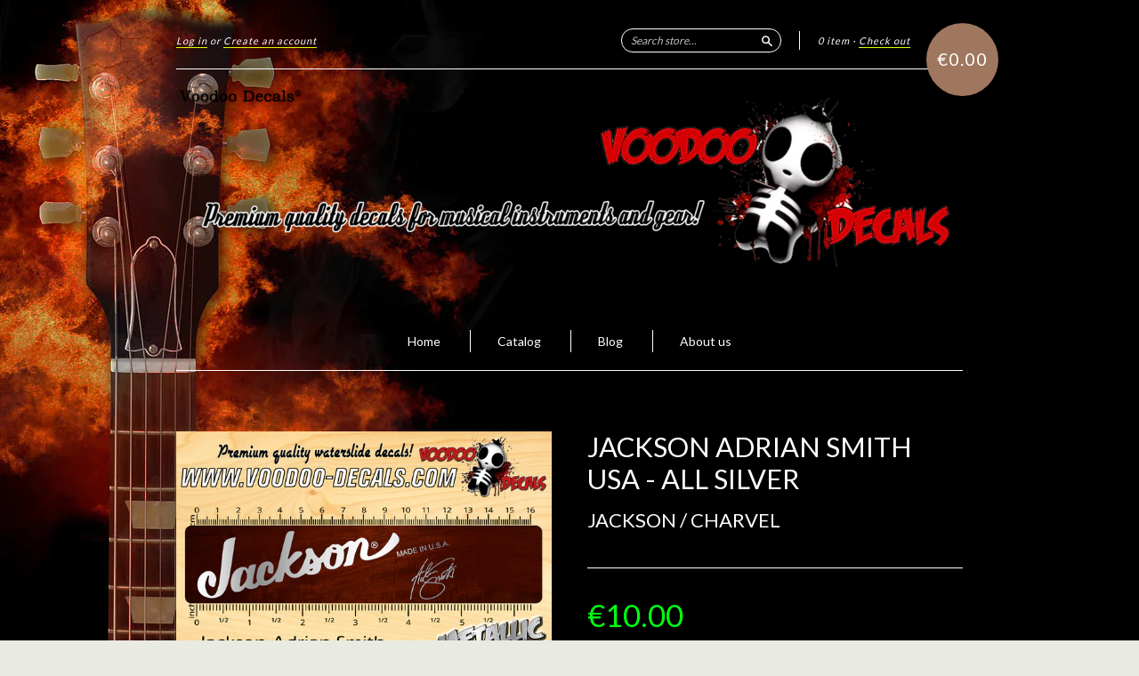

--- FILE ---
content_type: text/html; charset=utf-8
request_url: https://www.voodoo-decals.com/products/jackson-adrian-smith-usa-all-silver
body_size: 15425
content:
<!doctype html>
<!--[if lt IE 7]> <html class="no-touch no-js lt-ie9 lt-ie8 lt-ie7" lang="en"> <![endif]-->
<!--[if IE 7]> <html class="no-touch no-js lt-ie9 lt-ie8" lang="en"> <![endif]-->
<!--[if IE 8]> <html class="no-touch no-js lt-ie9" lang="en"> <![endif]-->
<!--[if IE 9]> <html class="ie9 no-touch no-js"> <![endif]-->
<!--[if (gt IE 9)|!(IE)]><!--> <html class="no-touch no-js"> <!--<![endif]-->

<head>
  <meta charset="UTF-8">
  <meta http-equiv='X-UA-Compatible' content='IE=edge,chrome=1'>
  <link rel="shortcut icon" type="image/png" href="//www.voodoo-decals.com/cdn/shop/t/2/assets/favicon.png?v=90">

  <title>
    Jackson Adrian Smith USA - All SILVER &ndash; Voodoo Decals
  </title>

  
  <meta name="description" content="Waterslide decal. Please confirm size before completing the purchase (rulers on top and on the bottom of the decal image). True metallic ink. WATER SLIDE APPLICATION INSTRUCTIONS Prepare your wood surface by applying at least one coat of hard finish, such as varnish or lacquer. Waterslide decals may not adhere properly">
  

  <link rel="canonical" href="https://www.voodoo-decals.com/products/jackson-adrian-smith-usa-all-silver">
  <meta name="viewport" content="width=device-width,initial-scale=1">

  

  <meta property="og:type" content="product">
  <meta property="og:title" content="Jackson Adrian Smith USA - All SILVER">
  <meta property="og:url" content="https://www.voodoo-decals.com/products/jackson-adrian-smith-usa-all-silver">
  
  <meta property="og:image" content="http://www.voodoo-decals.com/cdn/shop/products/JacksonAdrianSmith-SILVER_1024x1024.jpg?v=1631800504">
  <meta property="og:image:secure_url" content="https://www.voodoo-decals.com/cdn/shop/products/JacksonAdrianSmith-SILVER_1024x1024.jpg?v=1631800504">
  
  <meta property="og:price:amount" content="10.00">
  <meta property="og:price:currency" content="EUR">


  
    <meta property="og:description" content="Waterslide decal. Please confirm size before completing the purchase (rulers on top and on the bottom of the decal image). True metallic ink. WATER SLIDE APPLICATION INSTRUCTIONS Prepare your wood surface by applying at least one coat of hard finish, such as varnish or lacquer. Waterslide decals may not adhere properly">
  

  <meta property="og:url" content="https://www.voodoo-decals.com/products/jackson-adrian-smith-usa-all-silver">
  <meta property="og:site_name" content="Voodoo Decals">

  

<meta name="twitter:card" content="summary">



  <meta name="twitter:title" content="Jackson Adrian Smith USA - All SILVER">
  <meta name="twitter:description" content="Waterslide decal.Please confirm size before completing the purchase (rulers on top and on the bottom of the decal image).True metallic ink.WATER SLIDE APPLICATION INSTRUCTIONSPrepare your wood surf...">
  <meta name="twitter:image" content="https://www.voodoo-decals.com/cdn/shop/products/JacksonAdrianSmith-SILVER_large.jpg?v=1631800504">
  <meta name="twitter:image:width" content="480">
  <meta name="twitter:image:height" content="480">



  <link href="//www.voodoo-decals.com/cdn/shop/t/2/assets/style.scss.css?v=100481745790767036611716945550" rel="stylesheet" type="text/css" media="all" />

  <script>window.performance && window.performance.mark && window.performance.mark('shopify.content_for_header.start');</script><meta id="shopify-digital-wallet" name="shopify-digital-wallet" content="/12965237/digital_wallets/dialog">
<meta name="shopify-checkout-api-token" content="756ad8947e80bc9ffef82a87cff36d67">
<meta id="in-context-paypal-metadata" data-shop-id="12965237" data-venmo-supported="false" data-environment="production" data-locale="en_US" data-paypal-v4="true" data-currency="EUR">
<link rel="alternate" type="application/json+oembed" href="https://www.voodoo-decals.com/products/jackson-adrian-smith-usa-all-silver.oembed">
<script async="async" src="/checkouts/internal/preloads.js?locale=en-PT"></script>
<link rel="preconnect" href="https://shop.app" crossorigin="anonymous">
<script async="async" src="https://shop.app/checkouts/internal/preloads.js?locale=en-PT&shop_id=12965237" crossorigin="anonymous"></script>
<script id="apple-pay-shop-capabilities" type="application/json">{"shopId":12965237,"countryCode":"PT","currencyCode":"EUR","merchantCapabilities":["supports3DS"],"merchantId":"gid:\/\/shopify\/Shop\/12965237","merchantName":"Voodoo Decals","requiredBillingContactFields":["postalAddress","email"],"requiredShippingContactFields":["postalAddress","email"],"shippingType":"shipping","supportedNetworks":["visa","maestro","masterCard","amex"],"total":{"type":"pending","label":"Voodoo Decals","amount":"1.00"},"shopifyPaymentsEnabled":true,"supportsSubscriptions":true}</script>
<script id="shopify-features" type="application/json">{"accessToken":"756ad8947e80bc9ffef82a87cff36d67","betas":["rich-media-storefront-analytics"],"domain":"www.voodoo-decals.com","predictiveSearch":true,"shopId":12965237,"locale":"en"}</script>
<script>var Shopify = Shopify || {};
Shopify.shop = "voodoo-decals.myshopify.com";
Shopify.locale = "en";
Shopify.currency = {"active":"EUR","rate":"1.0"};
Shopify.country = "PT";
Shopify.theme = {"name":"New Standard","id":124048583,"schema_name":null,"schema_version":null,"theme_store_id":429,"role":"main"};
Shopify.theme.handle = "null";
Shopify.theme.style = {"id":null,"handle":null};
Shopify.cdnHost = "www.voodoo-decals.com/cdn";
Shopify.routes = Shopify.routes || {};
Shopify.routes.root = "/";</script>
<script type="module">!function(o){(o.Shopify=o.Shopify||{}).modules=!0}(window);</script>
<script>!function(o){function n(){var o=[];function n(){o.push(Array.prototype.slice.apply(arguments))}return n.q=o,n}var t=o.Shopify=o.Shopify||{};t.loadFeatures=n(),t.autoloadFeatures=n()}(window);</script>
<script>
  window.ShopifyPay = window.ShopifyPay || {};
  window.ShopifyPay.apiHost = "shop.app\/pay";
  window.ShopifyPay.redirectState = null;
</script>
<script id="shop-js-analytics" type="application/json">{"pageType":"product"}</script>
<script defer="defer" async type="module" src="//www.voodoo-decals.com/cdn/shopifycloud/shop-js/modules/v2/client.init-shop-cart-sync_BT-GjEfc.en.esm.js"></script>
<script defer="defer" async type="module" src="//www.voodoo-decals.com/cdn/shopifycloud/shop-js/modules/v2/chunk.common_D58fp_Oc.esm.js"></script>
<script defer="defer" async type="module" src="//www.voodoo-decals.com/cdn/shopifycloud/shop-js/modules/v2/chunk.modal_xMitdFEc.esm.js"></script>
<script type="module">
  await import("//www.voodoo-decals.com/cdn/shopifycloud/shop-js/modules/v2/client.init-shop-cart-sync_BT-GjEfc.en.esm.js");
await import("//www.voodoo-decals.com/cdn/shopifycloud/shop-js/modules/v2/chunk.common_D58fp_Oc.esm.js");
await import("//www.voodoo-decals.com/cdn/shopifycloud/shop-js/modules/v2/chunk.modal_xMitdFEc.esm.js");

  window.Shopify.SignInWithShop?.initShopCartSync?.({"fedCMEnabled":true,"windoidEnabled":true});

</script>
<script>
  window.Shopify = window.Shopify || {};
  if (!window.Shopify.featureAssets) window.Shopify.featureAssets = {};
  window.Shopify.featureAssets['shop-js'] = {"shop-cart-sync":["modules/v2/client.shop-cart-sync_DZOKe7Ll.en.esm.js","modules/v2/chunk.common_D58fp_Oc.esm.js","modules/v2/chunk.modal_xMitdFEc.esm.js"],"init-fed-cm":["modules/v2/client.init-fed-cm_B6oLuCjv.en.esm.js","modules/v2/chunk.common_D58fp_Oc.esm.js","modules/v2/chunk.modal_xMitdFEc.esm.js"],"shop-cash-offers":["modules/v2/client.shop-cash-offers_D2sdYoxE.en.esm.js","modules/v2/chunk.common_D58fp_Oc.esm.js","modules/v2/chunk.modal_xMitdFEc.esm.js"],"shop-login-button":["modules/v2/client.shop-login-button_QeVjl5Y3.en.esm.js","modules/v2/chunk.common_D58fp_Oc.esm.js","modules/v2/chunk.modal_xMitdFEc.esm.js"],"pay-button":["modules/v2/client.pay-button_DXTOsIq6.en.esm.js","modules/v2/chunk.common_D58fp_Oc.esm.js","modules/v2/chunk.modal_xMitdFEc.esm.js"],"shop-button":["modules/v2/client.shop-button_DQZHx9pm.en.esm.js","modules/v2/chunk.common_D58fp_Oc.esm.js","modules/v2/chunk.modal_xMitdFEc.esm.js"],"avatar":["modules/v2/client.avatar_BTnouDA3.en.esm.js"],"init-windoid":["modules/v2/client.init-windoid_CR1B-cfM.en.esm.js","modules/v2/chunk.common_D58fp_Oc.esm.js","modules/v2/chunk.modal_xMitdFEc.esm.js"],"init-shop-for-new-customer-accounts":["modules/v2/client.init-shop-for-new-customer-accounts_C_vY_xzh.en.esm.js","modules/v2/client.shop-login-button_QeVjl5Y3.en.esm.js","modules/v2/chunk.common_D58fp_Oc.esm.js","modules/v2/chunk.modal_xMitdFEc.esm.js"],"init-shop-email-lookup-coordinator":["modules/v2/client.init-shop-email-lookup-coordinator_BI7n9ZSv.en.esm.js","modules/v2/chunk.common_D58fp_Oc.esm.js","modules/v2/chunk.modal_xMitdFEc.esm.js"],"init-shop-cart-sync":["modules/v2/client.init-shop-cart-sync_BT-GjEfc.en.esm.js","modules/v2/chunk.common_D58fp_Oc.esm.js","modules/v2/chunk.modal_xMitdFEc.esm.js"],"shop-toast-manager":["modules/v2/client.shop-toast-manager_DiYdP3xc.en.esm.js","modules/v2/chunk.common_D58fp_Oc.esm.js","modules/v2/chunk.modal_xMitdFEc.esm.js"],"init-customer-accounts":["modules/v2/client.init-customer-accounts_D9ZNqS-Q.en.esm.js","modules/v2/client.shop-login-button_QeVjl5Y3.en.esm.js","modules/v2/chunk.common_D58fp_Oc.esm.js","modules/v2/chunk.modal_xMitdFEc.esm.js"],"init-customer-accounts-sign-up":["modules/v2/client.init-customer-accounts-sign-up_iGw4briv.en.esm.js","modules/v2/client.shop-login-button_QeVjl5Y3.en.esm.js","modules/v2/chunk.common_D58fp_Oc.esm.js","modules/v2/chunk.modal_xMitdFEc.esm.js"],"shop-follow-button":["modules/v2/client.shop-follow-button_CqMgW2wH.en.esm.js","modules/v2/chunk.common_D58fp_Oc.esm.js","modules/v2/chunk.modal_xMitdFEc.esm.js"],"checkout-modal":["modules/v2/client.checkout-modal_xHeaAweL.en.esm.js","modules/v2/chunk.common_D58fp_Oc.esm.js","modules/v2/chunk.modal_xMitdFEc.esm.js"],"shop-login":["modules/v2/client.shop-login_D91U-Q7h.en.esm.js","modules/v2/chunk.common_D58fp_Oc.esm.js","modules/v2/chunk.modal_xMitdFEc.esm.js"],"lead-capture":["modules/v2/client.lead-capture_BJmE1dJe.en.esm.js","modules/v2/chunk.common_D58fp_Oc.esm.js","modules/v2/chunk.modal_xMitdFEc.esm.js"],"payment-terms":["modules/v2/client.payment-terms_Ci9AEqFq.en.esm.js","modules/v2/chunk.common_D58fp_Oc.esm.js","modules/v2/chunk.modal_xMitdFEc.esm.js"]};
</script>
<script>(function() {
  var isLoaded = false;
  function asyncLoad() {
    if (isLoaded) return;
    isLoaded = true;
    var urls = ["https:\/\/chimpstatic.com\/mcjs-connected\/js\/users\/fb341b8e436f780a951d721dc\/bba3b043a50c0632ba4eae0d2.js?shop=voodoo-decals.myshopify.com"];
    for (var i = 0; i < urls.length; i++) {
      var s = document.createElement('script');
      s.type = 'text/javascript';
      s.async = true;
      s.src = urls[i];
      var x = document.getElementsByTagName('script')[0];
      x.parentNode.insertBefore(s, x);
    }
  };
  if(window.attachEvent) {
    window.attachEvent('onload', asyncLoad);
  } else {
    window.addEventListener('load', asyncLoad, false);
  }
})();</script>
<script id="__st">var __st={"a":12965237,"offset":0,"reqid":"f916910b-5d3a-4dad-bdaf-764bbd351d43-1769079584","pageurl":"www.voodoo-decals.com\/products\/jackson-adrian-smith-usa-all-silver","u":"29e9eea6f606","p":"product","rtyp":"product","rid":6649205489724};</script>
<script>window.ShopifyPaypalV4VisibilityTracking = true;</script>
<script id="captcha-bootstrap">!function(){'use strict';const t='contact',e='account',n='new_comment',o=[[t,t],['blogs',n],['comments',n],[t,'customer']],c=[[e,'customer_login'],[e,'guest_login'],[e,'recover_customer_password'],[e,'create_customer']],r=t=>t.map((([t,e])=>`form[action*='/${t}']:not([data-nocaptcha='true']) input[name='form_type'][value='${e}']`)).join(','),a=t=>()=>t?[...document.querySelectorAll(t)].map((t=>t.form)):[];function s(){const t=[...o],e=r(t);return a(e)}const i='password',u='form_key',d=['recaptcha-v3-token','g-recaptcha-response','h-captcha-response',i],f=()=>{try{return window.sessionStorage}catch{return}},m='__shopify_v',_=t=>t.elements[u];function p(t,e,n=!1){try{const o=window.sessionStorage,c=JSON.parse(o.getItem(e)),{data:r}=function(t){const{data:e,action:n}=t;return t[m]||n?{data:e,action:n}:{data:t,action:n}}(c);for(const[e,n]of Object.entries(r))t.elements[e]&&(t.elements[e].value=n);n&&o.removeItem(e)}catch(o){console.error('form repopulation failed',{error:o})}}const l='form_type',E='cptcha';function T(t){t.dataset[E]=!0}const w=window,h=w.document,L='Shopify',v='ce_forms',y='captcha';let A=!1;((t,e)=>{const n=(g='f06e6c50-85a8-45c8-87d0-21a2b65856fe',I='https://cdn.shopify.com/shopifycloud/storefront-forms-hcaptcha/ce_storefront_forms_captcha_hcaptcha.v1.5.2.iife.js',D={infoText:'Protected by hCaptcha',privacyText:'Privacy',termsText:'Terms'},(t,e,n)=>{const o=w[L][v],c=o.bindForm;if(c)return c(t,g,e,D).then(n);var r;o.q.push([[t,g,e,D],n]),r=I,A||(h.body.append(Object.assign(h.createElement('script'),{id:'captcha-provider',async:!0,src:r})),A=!0)});var g,I,D;w[L]=w[L]||{},w[L][v]=w[L][v]||{},w[L][v].q=[],w[L][y]=w[L][y]||{},w[L][y].protect=function(t,e){n(t,void 0,e),T(t)},Object.freeze(w[L][y]),function(t,e,n,w,h,L){const[v,y,A,g]=function(t,e,n){const i=e?o:[],u=t?c:[],d=[...i,...u],f=r(d),m=r(i),_=r(d.filter((([t,e])=>n.includes(e))));return[a(f),a(m),a(_),s()]}(w,h,L),I=t=>{const e=t.target;return e instanceof HTMLFormElement?e:e&&e.form},D=t=>v().includes(t);t.addEventListener('submit',(t=>{const e=I(t);if(!e)return;const n=D(e)&&!e.dataset.hcaptchaBound&&!e.dataset.recaptchaBound,o=_(e),c=g().includes(e)&&(!o||!o.value);(n||c)&&t.preventDefault(),c&&!n&&(function(t){try{if(!f())return;!function(t){const e=f();if(!e)return;const n=_(t);if(!n)return;const o=n.value;o&&e.removeItem(o)}(t);const e=Array.from(Array(32),(()=>Math.random().toString(36)[2])).join('');!function(t,e){_(t)||t.append(Object.assign(document.createElement('input'),{type:'hidden',name:u})),t.elements[u].value=e}(t,e),function(t,e){const n=f();if(!n)return;const o=[...t.querySelectorAll(`input[type='${i}']`)].map((({name:t})=>t)),c=[...d,...o],r={};for(const[a,s]of new FormData(t).entries())c.includes(a)||(r[a]=s);n.setItem(e,JSON.stringify({[m]:1,action:t.action,data:r}))}(t,e)}catch(e){console.error('failed to persist form',e)}}(e),e.submit())}));const S=(t,e)=>{t&&!t.dataset[E]&&(n(t,e.some((e=>e===t))),T(t))};for(const o of['focusin','change'])t.addEventListener(o,(t=>{const e=I(t);D(e)&&S(e,y())}));const B=e.get('form_key'),M=e.get(l),P=B&&M;t.addEventListener('DOMContentLoaded',(()=>{const t=y();if(P)for(const e of t)e.elements[l].value===M&&p(e,B);[...new Set([...A(),...v().filter((t=>'true'===t.dataset.shopifyCaptcha))])].forEach((e=>S(e,t)))}))}(h,new URLSearchParams(w.location.search),n,t,e,['guest_login'])})(!0,!0)}();</script>
<script integrity="sha256-4kQ18oKyAcykRKYeNunJcIwy7WH5gtpwJnB7kiuLZ1E=" data-source-attribution="shopify.loadfeatures" defer="defer" src="//www.voodoo-decals.com/cdn/shopifycloud/storefront/assets/storefront/load_feature-a0a9edcb.js" crossorigin="anonymous"></script>
<script crossorigin="anonymous" defer="defer" src="//www.voodoo-decals.com/cdn/shopifycloud/storefront/assets/shopify_pay/storefront-65b4c6d7.js?v=20250812"></script>
<script data-source-attribution="shopify.dynamic_checkout.dynamic.init">var Shopify=Shopify||{};Shopify.PaymentButton=Shopify.PaymentButton||{isStorefrontPortableWallets:!0,init:function(){window.Shopify.PaymentButton.init=function(){};var t=document.createElement("script");t.src="https://www.voodoo-decals.com/cdn/shopifycloud/portable-wallets/latest/portable-wallets.en.js",t.type="module",document.head.appendChild(t)}};
</script>
<script data-source-attribution="shopify.dynamic_checkout.buyer_consent">
  function portableWalletsHideBuyerConsent(e){var t=document.getElementById("shopify-buyer-consent"),n=document.getElementById("shopify-subscription-policy-button");t&&n&&(t.classList.add("hidden"),t.setAttribute("aria-hidden","true"),n.removeEventListener("click",e))}function portableWalletsShowBuyerConsent(e){var t=document.getElementById("shopify-buyer-consent"),n=document.getElementById("shopify-subscription-policy-button");t&&n&&(t.classList.remove("hidden"),t.removeAttribute("aria-hidden"),n.addEventListener("click",e))}window.Shopify?.PaymentButton&&(window.Shopify.PaymentButton.hideBuyerConsent=portableWalletsHideBuyerConsent,window.Shopify.PaymentButton.showBuyerConsent=portableWalletsShowBuyerConsent);
</script>
<script data-source-attribution="shopify.dynamic_checkout.cart.bootstrap">document.addEventListener("DOMContentLoaded",(function(){function t(){return document.querySelector("shopify-accelerated-checkout-cart, shopify-accelerated-checkout")}if(t())Shopify.PaymentButton.init();else{new MutationObserver((function(e,n){t()&&(Shopify.PaymentButton.init(),n.disconnect())})).observe(document.body,{childList:!0,subtree:!0})}}));
</script>
<script id='scb4127' type='text/javascript' async='' src='https://www.voodoo-decals.com/cdn/shopifycloud/privacy-banner/storefront-banner.js'></script><link id="shopify-accelerated-checkout-styles" rel="stylesheet" media="screen" href="https://www.voodoo-decals.com/cdn/shopifycloud/portable-wallets/latest/accelerated-checkout-backwards-compat.css" crossorigin="anonymous">
<style id="shopify-accelerated-checkout-cart">
        #shopify-buyer-consent {
  margin-top: 1em;
  display: inline-block;
  width: 100%;
}

#shopify-buyer-consent.hidden {
  display: none;
}

#shopify-subscription-policy-button {
  background: none;
  border: none;
  padding: 0;
  text-decoration: underline;
  font-size: inherit;
  cursor: pointer;
}

#shopify-subscription-policy-button::before {
  box-shadow: none;
}

      </style>

<script>window.performance && window.performance.mark && window.performance.mark('shopify.content_for_header.end');</script>

  

<!--[if lt IE 9]>
<script src="//cdnjs.cloudflare.com/ajax/libs/html5shiv/3.7.2/html5shiv.min.js" type="text/javascript"></script>
<script src="//www.voodoo-decals.com/cdn/shop/t/2/assets/respond.min.js?v=52248677837542619231463430398" type="text/javascript"></script>
<link href="//www.voodoo-decals.com/cdn/shop/t/2/assets/respond-proxy.html" id="respond-proxy" rel="respond-proxy" />
<link href="//www.voodoo-decals.com/search?q=2623c9d73a94ae7acdd2d9069931b216" id="respond-redirect" rel="respond-redirect" />
<script src="//www.voodoo-decals.com/search?q=2623c9d73a94ae7acdd2d9069931b216" type="text/javascript"></script>
<![endif]-->
<!--[if lt IE 8]>
<script src="//www.voodoo-decals.com/cdn/shop/t/2/assets/json2.js?v=154133857350868653501463430398" type="text/javascript"></script>
<![endif]-->



  
  
  
  <link href="//fonts.googleapis.com/css?family=PT+Sans:400,700" rel="stylesheet" type="text/css" media="all" />


  
    
    
    <link href="//fonts.googleapis.com/css?family=Lato:400" rel="stylesheet" type="text/css" media="all" />
  


  


  



  <script src="//ajax.googleapis.com/ajax/libs/jquery/1.11.0/jquery.min.js" type="text/javascript"></script>
  <script src="//www.voodoo-decals.com/cdn/shop/t/2/assets/modernizr.min.js?v=26620055551102246001463430398" type="text/javascript"></script>

  

<link href="https://monorail-edge.shopifysvc.com" rel="dns-prefetch">
<script>(function(){if ("sendBeacon" in navigator && "performance" in window) {try {var session_token_from_headers = performance.getEntriesByType('navigation')[0].serverTiming.find(x => x.name == '_s').description;} catch {var session_token_from_headers = undefined;}var session_cookie_matches = document.cookie.match(/_shopify_s=([^;]*)/);var session_token_from_cookie = session_cookie_matches && session_cookie_matches.length === 2 ? session_cookie_matches[1] : "";var session_token = session_token_from_headers || session_token_from_cookie || "";function handle_abandonment_event(e) {var entries = performance.getEntries().filter(function(entry) {return /monorail-edge.shopifysvc.com/.test(entry.name);});if (!window.abandonment_tracked && entries.length === 0) {window.abandonment_tracked = true;var currentMs = Date.now();var navigation_start = performance.timing.navigationStart;var payload = {shop_id: 12965237,url: window.location.href,navigation_start,duration: currentMs - navigation_start,session_token,page_type: "product"};window.navigator.sendBeacon("https://monorail-edge.shopifysvc.com/v1/produce", JSON.stringify({schema_id: "online_store_buyer_site_abandonment/1.1",payload: payload,metadata: {event_created_at_ms: currentMs,event_sent_at_ms: currentMs}}));}}window.addEventListener('pagehide', handle_abandonment_event);}}());</script>
<script id="web-pixels-manager-setup">(function e(e,d,r,n,o){if(void 0===o&&(o={}),!Boolean(null===(a=null===(i=window.Shopify)||void 0===i?void 0:i.analytics)||void 0===a?void 0:a.replayQueue)){var i,a;window.Shopify=window.Shopify||{};var t=window.Shopify;t.analytics=t.analytics||{};var s=t.analytics;s.replayQueue=[],s.publish=function(e,d,r){return s.replayQueue.push([e,d,r]),!0};try{self.performance.mark("wpm:start")}catch(e){}var l=function(){var e={modern:/Edge?\/(1{2}[4-9]|1[2-9]\d|[2-9]\d{2}|\d{4,})\.\d+(\.\d+|)|Firefox\/(1{2}[4-9]|1[2-9]\d|[2-9]\d{2}|\d{4,})\.\d+(\.\d+|)|Chrom(ium|e)\/(9{2}|\d{3,})\.\d+(\.\d+|)|(Maci|X1{2}).+ Version\/(15\.\d+|(1[6-9]|[2-9]\d|\d{3,})\.\d+)([,.]\d+|)( \(\w+\)|)( Mobile\/\w+|) Safari\/|Chrome.+OPR\/(9{2}|\d{3,})\.\d+\.\d+|(CPU[ +]OS|iPhone[ +]OS|CPU[ +]iPhone|CPU IPhone OS|CPU iPad OS)[ +]+(15[._]\d+|(1[6-9]|[2-9]\d|\d{3,})[._]\d+)([._]\d+|)|Android:?[ /-](13[3-9]|1[4-9]\d|[2-9]\d{2}|\d{4,})(\.\d+|)(\.\d+|)|Android.+Firefox\/(13[5-9]|1[4-9]\d|[2-9]\d{2}|\d{4,})\.\d+(\.\d+|)|Android.+Chrom(ium|e)\/(13[3-9]|1[4-9]\d|[2-9]\d{2}|\d{4,})\.\d+(\.\d+|)|SamsungBrowser\/([2-9]\d|\d{3,})\.\d+/,legacy:/Edge?\/(1[6-9]|[2-9]\d|\d{3,})\.\d+(\.\d+|)|Firefox\/(5[4-9]|[6-9]\d|\d{3,})\.\d+(\.\d+|)|Chrom(ium|e)\/(5[1-9]|[6-9]\d|\d{3,})\.\d+(\.\d+|)([\d.]+$|.*Safari\/(?![\d.]+ Edge\/[\d.]+$))|(Maci|X1{2}).+ Version\/(10\.\d+|(1[1-9]|[2-9]\d|\d{3,})\.\d+)([,.]\d+|)( \(\w+\)|)( Mobile\/\w+|) Safari\/|Chrome.+OPR\/(3[89]|[4-9]\d|\d{3,})\.\d+\.\d+|(CPU[ +]OS|iPhone[ +]OS|CPU[ +]iPhone|CPU IPhone OS|CPU iPad OS)[ +]+(10[._]\d+|(1[1-9]|[2-9]\d|\d{3,})[._]\d+)([._]\d+|)|Android:?[ /-](13[3-9]|1[4-9]\d|[2-9]\d{2}|\d{4,})(\.\d+|)(\.\d+|)|Mobile Safari.+OPR\/([89]\d|\d{3,})\.\d+\.\d+|Android.+Firefox\/(13[5-9]|1[4-9]\d|[2-9]\d{2}|\d{4,})\.\d+(\.\d+|)|Android.+Chrom(ium|e)\/(13[3-9]|1[4-9]\d|[2-9]\d{2}|\d{4,})\.\d+(\.\d+|)|Android.+(UC? ?Browser|UCWEB|U3)[ /]?(15\.([5-9]|\d{2,})|(1[6-9]|[2-9]\d|\d{3,})\.\d+)\.\d+|SamsungBrowser\/(5\.\d+|([6-9]|\d{2,})\.\d+)|Android.+MQ{2}Browser\/(14(\.(9|\d{2,})|)|(1[5-9]|[2-9]\d|\d{3,})(\.\d+|))(\.\d+|)|K[Aa][Ii]OS\/(3\.\d+|([4-9]|\d{2,})\.\d+)(\.\d+|)/},d=e.modern,r=e.legacy,n=navigator.userAgent;return n.match(d)?"modern":n.match(r)?"legacy":"unknown"}(),u="modern"===l?"modern":"legacy",c=(null!=n?n:{modern:"",legacy:""})[u],f=function(e){return[e.baseUrl,"/wpm","/b",e.hashVersion,"modern"===e.buildTarget?"m":"l",".js"].join("")}({baseUrl:d,hashVersion:r,buildTarget:u}),m=function(e){var d=e.version,r=e.bundleTarget,n=e.surface,o=e.pageUrl,i=e.monorailEndpoint;return{emit:function(e){var a=e.status,t=e.errorMsg,s=(new Date).getTime(),l=JSON.stringify({metadata:{event_sent_at_ms:s},events:[{schema_id:"web_pixels_manager_load/3.1",payload:{version:d,bundle_target:r,page_url:o,status:a,surface:n,error_msg:t},metadata:{event_created_at_ms:s}}]});if(!i)return console&&console.warn&&console.warn("[Web Pixels Manager] No Monorail endpoint provided, skipping logging."),!1;try{return self.navigator.sendBeacon.bind(self.navigator)(i,l)}catch(e){}var u=new XMLHttpRequest;try{return u.open("POST",i,!0),u.setRequestHeader("Content-Type","text/plain"),u.send(l),!0}catch(e){return console&&console.warn&&console.warn("[Web Pixels Manager] Got an unhandled error while logging to Monorail."),!1}}}}({version:r,bundleTarget:l,surface:e.surface,pageUrl:self.location.href,monorailEndpoint:e.monorailEndpoint});try{o.browserTarget=l,function(e){var d=e.src,r=e.async,n=void 0===r||r,o=e.onload,i=e.onerror,a=e.sri,t=e.scriptDataAttributes,s=void 0===t?{}:t,l=document.createElement("script"),u=document.querySelector("head"),c=document.querySelector("body");if(l.async=n,l.src=d,a&&(l.integrity=a,l.crossOrigin="anonymous"),s)for(var f in s)if(Object.prototype.hasOwnProperty.call(s,f))try{l.dataset[f]=s[f]}catch(e){}if(o&&l.addEventListener("load",o),i&&l.addEventListener("error",i),u)u.appendChild(l);else{if(!c)throw new Error("Did not find a head or body element to append the script");c.appendChild(l)}}({src:f,async:!0,onload:function(){if(!function(){var e,d;return Boolean(null===(d=null===(e=window.Shopify)||void 0===e?void 0:e.analytics)||void 0===d?void 0:d.initialized)}()){var d=window.webPixelsManager.init(e)||void 0;if(d){var r=window.Shopify.analytics;r.replayQueue.forEach((function(e){var r=e[0],n=e[1],o=e[2];d.publishCustomEvent(r,n,o)})),r.replayQueue=[],r.publish=d.publishCustomEvent,r.visitor=d.visitor,r.initialized=!0}}},onerror:function(){return m.emit({status:"failed",errorMsg:"".concat(f," has failed to load")})},sri:function(e){var d=/^sha384-[A-Za-z0-9+/=]+$/;return"string"==typeof e&&d.test(e)}(c)?c:"",scriptDataAttributes:o}),m.emit({status:"loading"})}catch(e){m.emit({status:"failed",errorMsg:(null==e?void 0:e.message)||"Unknown error"})}}})({shopId: 12965237,storefrontBaseUrl: "https://www.voodoo-decals.com",extensionsBaseUrl: "https://extensions.shopifycdn.com/cdn/shopifycloud/web-pixels-manager",monorailEndpoint: "https://monorail-edge.shopifysvc.com/unstable/produce_batch",surface: "storefront-renderer",enabledBetaFlags: ["2dca8a86"],webPixelsConfigList: [{"id":"290718037","configuration":"{\"pixel_id\":\"484705655914532\",\"pixel_type\":\"facebook_pixel\",\"metaapp_system_user_token\":\"-\"}","eventPayloadVersion":"v1","runtimeContext":"OPEN","scriptVersion":"ca16bc87fe92b6042fbaa3acc2fbdaa6","type":"APP","apiClientId":2329312,"privacyPurposes":["ANALYTICS","MARKETING","SALE_OF_DATA"],"dataSharingAdjustments":{"protectedCustomerApprovalScopes":["read_customer_address","read_customer_email","read_customer_name","read_customer_personal_data","read_customer_phone"]}},{"id":"shopify-app-pixel","configuration":"{}","eventPayloadVersion":"v1","runtimeContext":"STRICT","scriptVersion":"0450","apiClientId":"shopify-pixel","type":"APP","privacyPurposes":["ANALYTICS","MARKETING"]},{"id":"shopify-custom-pixel","eventPayloadVersion":"v1","runtimeContext":"LAX","scriptVersion":"0450","apiClientId":"shopify-pixel","type":"CUSTOM","privacyPurposes":["ANALYTICS","MARKETING"]}],isMerchantRequest: false,initData: {"shop":{"name":"Voodoo Decals","paymentSettings":{"currencyCode":"EUR"},"myshopifyDomain":"voodoo-decals.myshopify.com","countryCode":"PT","storefrontUrl":"https:\/\/www.voodoo-decals.com"},"customer":null,"cart":null,"checkout":null,"productVariants":[{"price":{"amount":10.0,"currencyCode":"EUR"},"product":{"title":"Jackson Adrian Smith USA - All SILVER","vendor":"Jackson \/ Charvel","id":"6649205489724","untranslatedTitle":"Jackson Adrian Smith USA - All SILVER","url":"\/products\/jackson-adrian-smith-usa-all-silver","type":"Metallic Silver Waterslide Decal"},"id":"39494078201916","image":{"src":"\/\/www.voodoo-decals.com\/cdn\/shop\/products\/JacksonAdrianSmith-SILVER.jpg?v=1631800504"},"sku":"","title":"Default Title","untranslatedTitle":"Default Title"}],"purchasingCompany":null},},"https://www.voodoo-decals.com/cdn","fcfee988w5aeb613cpc8e4bc33m6693e112",{"modern":"","legacy":""},{"shopId":"12965237","storefrontBaseUrl":"https:\/\/www.voodoo-decals.com","extensionBaseUrl":"https:\/\/extensions.shopifycdn.com\/cdn\/shopifycloud\/web-pixels-manager","surface":"storefront-renderer","enabledBetaFlags":"[\"2dca8a86\"]","isMerchantRequest":"false","hashVersion":"fcfee988w5aeb613cpc8e4bc33m6693e112","publish":"custom","events":"[[\"page_viewed\",{}],[\"product_viewed\",{\"productVariant\":{\"price\":{\"amount\":10.0,\"currencyCode\":\"EUR\"},\"product\":{\"title\":\"Jackson Adrian Smith USA - All SILVER\",\"vendor\":\"Jackson \/ Charvel\",\"id\":\"6649205489724\",\"untranslatedTitle\":\"Jackson Adrian Smith USA - All SILVER\",\"url\":\"\/products\/jackson-adrian-smith-usa-all-silver\",\"type\":\"Metallic Silver Waterslide Decal\"},\"id\":\"39494078201916\",\"image\":{\"src\":\"\/\/www.voodoo-decals.com\/cdn\/shop\/products\/JacksonAdrianSmith-SILVER.jpg?v=1631800504\"},\"sku\":\"\",\"title\":\"Default Title\",\"untranslatedTitle\":\"Default Title\"}}]]"});</script><script>
  window.ShopifyAnalytics = window.ShopifyAnalytics || {};
  window.ShopifyAnalytics.meta = window.ShopifyAnalytics.meta || {};
  window.ShopifyAnalytics.meta.currency = 'EUR';
  var meta = {"product":{"id":6649205489724,"gid":"gid:\/\/shopify\/Product\/6649205489724","vendor":"Jackson \/ Charvel","type":"Metallic Silver Waterslide Decal","handle":"jackson-adrian-smith-usa-all-silver","variants":[{"id":39494078201916,"price":1000,"name":"Jackson Adrian Smith USA - All SILVER","public_title":null,"sku":""}],"remote":false},"page":{"pageType":"product","resourceType":"product","resourceId":6649205489724,"requestId":"f916910b-5d3a-4dad-bdaf-764bbd351d43-1769079584"}};
  for (var attr in meta) {
    window.ShopifyAnalytics.meta[attr] = meta[attr];
  }
</script>
<script class="analytics">
  (function () {
    var customDocumentWrite = function(content) {
      var jquery = null;

      if (window.jQuery) {
        jquery = window.jQuery;
      } else if (window.Checkout && window.Checkout.$) {
        jquery = window.Checkout.$;
      }

      if (jquery) {
        jquery('body').append(content);
      }
    };

    var hasLoggedConversion = function(token) {
      if (token) {
        return document.cookie.indexOf('loggedConversion=' + token) !== -1;
      }
      return false;
    }

    var setCookieIfConversion = function(token) {
      if (token) {
        var twoMonthsFromNow = new Date(Date.now());
        twoMonthsFromNow.setMonth(twoMonthsFromNow.getMonth() + 2);

        document.cookie = 'loggedConversion=' + token + '; expires=' + twoMonthsFromNow;
      }
    }

    var trekkie = window.ShopifyAnalytics.lib = window.trekkie = window.trekkie || [];
    if (trekkie.integrations) {
      return;
    }
    trekkie.methods = [
      'identify',
      'page',
      'ready',
      'track',
      'trackForm',
      'trackLink'
    ];
    trekkie.factory = function(method) {
      return function() {
        var args = Array.prototype.slice.call(arguments);
        args.unshift(method);
        trekkie.push(args);
        return trekkie;
      };
    };
    for (var i = 0; i < trekkie.methods.length; i++) {
      var key = trekkie.methods[i];
      trekkie[key] = trekkie.factory(key);
    }
    trekkie.load = function(config) {
      trekkie.config = config || {};
      trekkie.config.initialDocumentCookie = document.cookie;
      var first = document.getElementsByTagName('script')[0];
      var script = document.createElement('script');
      script.type = 'text/javascript';
      script.onerror = function(e) {
        var scriptFallback = document.createElement('script');
        scriptFallback.type = 'text/javascript';
        scriptFallback.onerror = function(error) {
                var Monorail = {
      produce: function produce(monorailDomain, schemaId, payload) {
        var currentMs = new Date().getTime();
        var event = {
          schema_id: schemaId,
          payload: payload,
          metadata: {
            event_created_at_ms: currentMs,
            event_sent_at_ms: currentMs
          }
        };
        return Monorail.sendRequest("https://" + monorailDomain + "/v1/produce", JSON.stringify(event));
      },
      sendRequest: function sendRequest(endpointUrl, payload) {
        // Try the sendBeacon API
        if (window && window.navigator && typeof window.navigator.sendBeacon === 'function' && typeof window.Blob === 'function' && !Monorail.isIos12()) {
          var blobData = new window.Blob([payload], {
            type: 'text/plain'
          });

          if (window.navigator.sendBeacon(endpointUrl, blobData)) {
            return true;
          } // sendBeacon was not successful

        } // XHR beacon

        var xhr = new XMLHttpRequest();

        try {
          xhr.open('POST', endpointUrl);
          xhr.setRequestHeader('Content-Type', 'text/plain');
          xhr.send(payload);
        } catch (e) {
          console.log(e);
        }

        return false;
      },
      isIos12: function isIos12() {
        return window.navigator.userAgent.lastIndexOf('iPhone; CPU iPhone OS 12_') !== -1 || window.navigator.userAgent.lastIndexOf('iPad; CPU OS 12_') !== -1;
      }
    };
    Monorail.produce('monorail-edge.shopifysvc.com',
      'trekkie_storefront_load_errors/1.1',
      {shop_id: 12965237,
      theme_id: 124048583,
      app_name: "storefront",
      context_url: window.location.href,
      source_url: "//www.voodoo-decals.com/cdn/s/trekkie.storefront.1bbfab421998800ff09850b62e84b8915387986d.min.js"});

        };
        scriptFallback.async = true;
        scriptFallback.src = '//www.voodoo-decals.com/cdn/s/trekkie.storefront.1bbfab421998800ff09850b62e84b8915387986d.min.js';
        first.parentNode.insertBefore(scriptFallback, first);
      };
      script.async = true;
      script.src = '//www.voodoo-decals.com/cdn/s/trekkie.storefront.1bbfab421998800ff09850b62e84b8915387986d.min.js';
      first.parentNode.insertBefore(script, first);
    };
    trekkie.load(
      {"Trekkie":{"appName":"storefront","development":false,"defaultAttributes":{"shopId":12965237,"isMerchantRequest":null,"themeId":124048583,"themeCityHash":"18291296022712098161","contentLanguage":"en","currency":"EUR","eventMetadataId":"36a8ef63-5cad-4cfa-ad6e-7024d578bd30"},"isServerSideCookieWritingEnabled":true,"monorailRegion":"shop_domain","enabledBetaFlags":["65f19447"]},"Session Attribution":{},"S2S":{"facebookCapiEnabled":true,"source":"trekkie-storefront-renderer","apiClientId":580111}}
    );

    var loaded = false;
    trekkie.ready(function() {
      if (loaded) return;
      loaded = true;

      window.ShopifyAnalytics.lib = window.trekkie;

      var originalDocumentWrite = document.write;
      document.write = customDocumentWrite;
      try { window.ShopifyAnalytics.merchantGoogleAnalytics.call(this); } catch(error) {};
      document.write = originalDocumentWrite;

      window.ShopifyAnalytics.lib.page(null,{"pageType":"product","resourceType":"product","resourceId":6649205489724,"requestId":"f916910b-5d3a-4dad-bdaf-764bbd351d43-1769079584","shopifyEmitted":true});

      var match = window.location.pathname.match(/checkouts\/(.+)\/(thank_you|post_purchase)/)
      var token = match? match[1]: undefined;
      if (!hasLoggedConversion(token)) {
        setCookieIfConversion(token);
        window.ShopifyAnalytics.lib.track("Viewed Product",{"currency":"EUR","variantId":39494078201916,"productId":6649205489724,"productGid":"gid:\/\/shopify\/Product\/6649205489724","name":"Jackson Adrian Smith USA - All SILVER","price":"10.00","sku":"","brand":"Jackson \/ Charvel","variant":null,"category":"Metallic Silver Waterslide Decal","nonInteraction":true,"remote":false},undefined,undefined,{"shopifyEmitted":true});
      window.ShopifyAnalytics.lib.track("monorail:\/\/trekkie_storefront_viewed_product\/1.1",{"currency":"EUR","variantId":39494078201916,"productId":6649205489724,"productGid":"gid:\/\/shopify\/Product\/6649205489724","name":"Jackson Adrian Smith USA - All SILVER","price":"10.00","sku":"","brand":"Jackson \/ Charvel","variant":null,"category":"Metallic Silver Waterslide Decal","nonInteraction":true,"remote":false,"referer":"https:\/\/www.voodoo-decals.com\/products\/jackson-adrian-smith-usa-all-silver"});
      }
    });


        var eventsListenerScript = document.createElement('script');
        eventsListenerScript.async = true;
        eventsListenerScript.src = "//www.voodoo-decals.com/cdn/shopifycloud/storefront/assets/shop_events_listener-3da45d37.js";
        document.getElementsByTagName('head')[0].appendChild(eventsListenerScript);

})();</script>
<script
  defer
  src="https://www.voodoo-decals.com/cdn/shopifycloud/perf-kit/shopify-perf-kit-3.0.4.min.js"
  data-application="storefront-renderer"
  data-shop-id="12965237"
  data-render-region="gcp-us-east1"
  data-page-type="product"
  data-theme-instance-id="124048583"
  data-theme-name=""
  data-theme-version=""
  data-monorail-region="shop_domain"
  data-resource-timing-sampling-rate="10"
  data-shs="true"
  data-shs-beacon="true"
  data-shs-export-with-fetch="true"
  data-shs-logs-sample-rate="1"
  data-shs-beacon-endpoint="https://www.voodoo-decals.com/api/collect"
></script>
</head>

<body id="jackson-adrian-smith-usa-all-silver" class="template-product">

  <div class="wrapper">

    <header class="site-header">

      <div class="cart-summary accent-text">

        

        
        <p class="large--left">
          
          <a href="https://www.voodoo-decals.com/customer_authentication/redirect?locale=en&amp;region_country=PT" id="customer_login_link">Log in</a> or <a href="https://shopify.com/12965237/account?locale=en" id="customer_register_link">Create an account</a>
          
        </p>
        

        <p id="cart-count" class="large--right">
          <a class="no-underline" href="/cart">0 item<span id="cart-total-small">(€0.00)</span></a> ·
          <a href="/cart">Check out</a>
        </p>

        <form action="/search" method="get" id="search-form" role="search" class="large--right">
          
          <input name="q" type="text" id="search-field" placeholder="Search store..." class="hint">
          
          <button type="submit" value="" name="submit" id="search-submit" class="icon-fallback-text">
            <span class="icon icon-search" aria-hidden="true"></span>
            <span class="fallback-text">Search</span>
          </button>
        </form>

        <a href="/cart" id="cart-total">
          
          <span id="cart-price">€0.00</span>
          
        </a>

      </div>

      
      <div class="grid-full nav-bar">
        <div class="grid-item  col-12">
          
          <a id="logo" href="/" role="banner">
            <img src="//www.voodoo-decals.com/cdn/shop/t/2/assets/logo.png?v=135326489680966761961510611954" alt="Voodoo Decals" />
          </a>
          

          
        </div>
        <div class="grid-item  col-12">
          <nav id="navWrap" role="navigation">
            <ul id="nav">
              
              
              
              
              
              <li class="nav-item first">
                <a class="nav-item-link" href="/">Home</a>
                
              </li>
              
              
              
              
              
              <li class="nav-item">
                <a class="nav-item-link" href="/collections/all">Catalog</a>
                
              </li>
              
              
              
              
              
              <li class="nav-item">
                <a class="nav-item-link" href="/blogs/news">Blog</a>
                
              </li>
              
              
              
              
              
              <li class="nav-item last">
                <a class="nav-item-link" href="/pages/about-us">About us</a>
                
              </li>
              
            </ul>
          </nav>
        </div>
      </div>

    </header>

    <div id="content" role="main">
      <div class="clearfix" id="product-content" itemscope itemtype="http://schema.org/Product">
  <meta itemprop="url" content="https://www.voodoo-decals.com/products/jackson-adrian-smith-usa-all-silver">
  <meta itemprop="image" content="//www.voodoo-decals.com/cdn/shop/products/JacksonAdrianSmith-SILVER_grande.jpg?v=1631800504">

  
  
    <form action="/cart/add" method="post" enctype="multipart/form-data">
  

    <div class="grid">

      <div id="product-photos" class="grid-item col-6 small--col-12">
        

        
          <div id="product-photo-container">
            
              <a href="//www.voodoo-decals.com/cdn/shop/products/JacksonAdrianSmith-SILVER_1024x1024.jpg?v=1631800504" rel="gallery">
                <img src="//www.voodoo-decals.com/cdn/shop/products/JacksonAdrianSmith-SILVER_grande.jpg?v=1631800504" alt="Jackson Adrian Smith USA - All SILVER" data-image-id="28784520560700" id="productPhotoImg">
              </a>
            
          </div>

          
        
      </div><!-- #product-photos -->

      <div class="grid-item col-6 small--col-12">

        <h1 itemprop="name">Jackson Adrian Smith USA - All SILVER</h1>
        
          
          
          <h3 itemprop="brand"><a href="/collections/vendors?q=Jackson%20%2F%20Charvel" title="">Jackson / Charvel</a></h3>
        

        <hr>

        

        <div id="product-prices" itemprop="offers" itemscope itemtype="http://schema.org/Offer">
          <meta itemprop="priceCurrency" content="EUR">
          
            <link itemprop="availability" href="http://schema.org/InStock">
          
          <p id="product-price">
            
              <span class="product-price" itemprop="price">€10.00</span>
            
          </p>
        </div>

        <hr class="hr--small hr--invisible">

        
        

        <div class="">
          <div class="select-wrappers hidden">
            <select id="product-select" name="id" class="hidden">
              
              <option selected data-sku="" value="39494078201916">Default Title - €10.00</option>
              
            </select>
          </div>
          
            <div class="selector-wrapper">
              <label for="quantity">Quantity</label>
              <input id="quantity" type="number" name="quantity" class="styled-input" value="1" min="1">
            </div>
          
          <hr>
        </div>

        

        

        <div id="backorder" class="hidden">
          
          <p><span id="selected-variant"></span> is on back order</p>
          <hr>
        </div>

        

        <button type="submit" name="add" id="add" class="btn">
          <span id="addText">Add to Cart</span>
        </button>

        <hr>
        
          
            <h4>Share this product</h4>
            




<div class="social-sharing is-clean" data-permalink="https://www.voodoo-decals.com/products/jackson-adrian-smith-usa-all-silver">

  
    <a target="_blank" href="//www.facebook.com/sharer.php?u=https://www.voodoo-decals.com/products/jackson-adrian-smith-usa-all-silver" class="share-facebook">
      <span class="icon icon-facebook"></span>
      <span class="share-title">Share</span>
      
        <span class="share-count">0</span>
      
    </a>
  

  
    <a target="_blank" href="//twitter.com/share?text=Jackson%20Adrian%20Smith%20USA%20-%20All%20SILVER&amp;url=https://www.voodoo-decals.com/products/jackson-adrian-smith-usa-all-silver" class="share-twitter">
      <span class="icon icon-twitter"></span>
      <span class="share-title">Tweet</span>
    </a>
  

  

    
      <a target="_blank" href="//pinterest.com/pin/create/button/?url=https://www.voodoo-decals.com/products/jackson-adrian-smith-usa-all-silver&amp;media=http://www.voodoo-decals.com/cdn/shop/products/JacksonAdrianSmith-SILVER_1024x1024.jpg?v=1631800504&amp;description=Jackson%20Adrian%20Smith%20USA%20-%20All%20SILVER" class="share-pinterest">
        <span class="icon icon-pinterest"></span>
        <span class="share-title">Pin it</span>
        
          <span class="share-count">0</span>
        
      </a>
    

    
      <a target="_blank" href="//fancy.com/fancyit?ItemURL=https://www.voodoo-decals.com/products/jackson-adrian-smith-usa-all-silver&amp;Title=Jackson%20Adrian%20Smith%20USA%20-%20All%20SILVER&amp;Category=Other&amp;ImageURL=//www.voodoo-decals.com/cdn/shop/products/JacksonAdrianSmith-SILVER_1024x1024.jpg?v=1631800504" class="share-fancy">
        <span class="icon icon-fancy"></span>
        <span class="share-title">Fancy</span>
      </a>
    

  

  
    <a target="_blank" href="//plus.google.com/share?url=https://www.voodoo-decals.com/products/jackson-adrian-smith-usa-all-silver" class="share-google">
      <!-- Cannot get Google+ share count with JS yet -->
      <span class="icon icon-google"></span>
      
        <span class="share-count">+1</span>
      
    </a>
  

</div>


          
        

        
      </div>

    </div>

  
    </form>
  

  
    
    <hr>
    <div id="product-description">
      <div id="full_description" class="rte" itemprop="description">
        <p data-mce-fragment="1"><strong data-mce-fragment="1">Waterslide decal.</strong></p>
<p data-mce-fragment="1">Please confirm size before completing the purchase (rulers on top and on the bottom of the decal image).</p>
<h2 data-mce-fragment="1"><strong>True metallic ink.</strong></h2>
<p data-mce-fragment="1"><span data-mce-fragment="1"><strong data-mce-fragment="1">WATER SLIDE APPLICATION INSTRUCTIONS</strong></span></p>
<p data-mce-fragment="1">Prepare your wood surface by applying at least one coat of hard finish, such as varnish or lacquer. Waterslide decals may not adhere properly on satin finish.</p>
<p data-mce-fragment="1">For best results apply the decal over bright shiny surfaces. You may also apply the decals to a fully finished instrument (no need for sanding if the surface is clean and smooth).</p>
<p data-mce-fragment="1"><strong data-mce-fragment="1">1.<span data-mce-fragment="1"> </span></strong>Gather these materials before you start:<br data-mce-fragment="1"></p>
<p data-mce-fragment="1">Scissors</p>
<p data-mce-fragment="1">Paper</p>
<p data-mce-fragment="1">Towels</p>
<p data-mce-fragment="1">Bowl of warm water</p>
<p data-mce-fragment="1"><strong data-mce-fragment="1">2.</strong><span data-mce-fragment="1"> </span>Cut the decal roughly 1 to 2 mm around the edge of the image, the edge will be transparent once you slide it off the backing paper.</p>
<p data-mce-fragment="1"><strong data-mce-fragment="1">3.<span data-mce-fragment="1"> </span></strong>Once the decal is cut out, plan your placement of it on the instrument. If you are installing two decals on the same instrument, use a ruler to make sure they are positioned symmetrically. Use masking tape to mark the positions so you can easily place the wet decal(s) properly without guessing.<strong data-mce-fragment="1"></strong></p>
<p data-mce-fragment="1"><strong data-mce-fragment="1">4.</strong><span data-mce-fragment="1"> </span>When you are ready to apply the decal, plunge it into the warm water and hold it under the surface for 30-60 seconds, until you can begin to slide the thin film off the backing paper.<br data-mce-fragment="1"></p>
<p data-mce-fragment="1"><strong data-mce-fragment="1">5.</strong><span data-mce-fragment="1"> </span>Remove the decal from the backing and place it carefully onto the instrument. You should be able to slide it a little to centre it properly. </p>
<p data-mce-fragment="1"><strong data-mce-fragment="1">6.</strong><span data-mce-fragment="1"> </span>Use a paper towel to gently dab off the excess moisture and work any wrinkles and bubbles out of the decal. This takes a little time. Look at the reflection of light on the decal to help you spot the bubbles.</p>
<p data-mce-fragment="1"><strong data-mce-fragment="1">7.</strong><span data-mce-fragment="1"> </span>When the decal is smooth, set it aside to dry thoroughly, for at least 3 hours or more.</p>
<p data-mce-fragment="1"><strong data-mce-fragment="1">8.</strong> After the decal is fully dry  you can apply a top coat of clear varnish to seal it permanently. You must apply several "dust coats" first and let them dry otherwise you are at risk of the decal melting. Metallic decals (Gold or Silver) are more sensitive to chemicals, water based lacquer is recommended.</p>
<p data-mce-fragment="1"><em data-mce-fragment="1">More aggressive products like Nitro or polyurethane can react with the ink if they melt thru the decals protective coat, to avoid this light spray (myst coats) the first 4 coats and make sure the first coat is fully dry before you apply the next.</em></p>
<p data-mce-fragment="1"><strong data-mce-fragment="1"><em data-mce-fragment="1">Step 8 is optional</em></strong>, but if you want the decal to be permanent, you’ll need to put sealer over it. If you think you might want to change the decoration sometime in the future, then you can leave it unsealed. It can be peeled off by lifting one edge with a razor blade and pulling the dry film up and off.</p>
      </div>
    </div>
    
  

</div><!-- #product-content -->


  

  

  

  


<hr>
<div class="accent-text" id="breadcrumbs">
   <span><a href="/">Home</a></span>
   
      
      <span class="sep">/</span> <span><a href="/collections/all">Products</a></span>
      
      <span class="sep">/</span> <span>Jackson Adrian Smith USA - All SILVER</span>
   
</div>
<hr>


<script src="//www.voodoo-decals.com/cdn/shopifycloud/storefront/assets/themes_support/option_selection-b017cd28.js" type="text/javascript"></script>
<script>

var selectCallback = function(variant, selector) {

  var $add = $('#add'),
      $addText = $('#addText'),
      $backorder = $('#backorder'),
      $price = $('#product-price'),
      $featuredImage = $('#productPhotoImg');

  if (variant) {

    // Update variant image, if one is set
    // Call standard.switchImage function in shop.js
    if (variant.featured_image) {
      var newImg = variant.featured_image,
          el = $featuredImage[0];
      Shopify.Image.switchImage(newImg, el, standard.switchImage);
    }

    if (variant.available) {

      // Selected a valid variant that is available
      $addText.html("Add to Cart");
      $add.removeClass('disabled').removeAttr('disabled').fadeTo(200,1);

      // If item is back ordered yet can still be ordered, we'll show special message
      if (variant.inventory_management && variant.inventory_quantity <= 0) {
        $('#selected-variant').html("Jackson Adrian Smith USA - All SILVER");
        $backorder.removeClass('hidden').fadeTo(200,1);
      } else {
        $backorder.fadeTo(200,0).addClass('hidden');
      }

    } else {
      // Variant is sold out
      $backorder.fadeTo(200,0).addClass('hidden');
      $addText.html("Sold Out");
      $add.addClass('disabled').attr('disabled', 'disabled').fadeTo(200,0.5);
    }

    // Whether the variant is in stock or not, we can update the price and compare at price
    if ( variant.compare_at_price > variant.price ) {
      // Update price field
      $price.html('<span class="product-price on-sale">'+ Shopify.formatMoney(variant.price, "€{{amount}}") +'</span>'+'&nbsp;<span class="product-compare-price">'+Shopify.formatMoney(variant.compare_at_price, "€{{amount}}")+ '</span>');
    } else {
      // Update price field
      $price.html('<span class="product-price">'+ Shopify.formatMoney(variant.price, "€{{amount}}") + '</span>' );
    }

  } else {
    // variant doesn't exist
    $backorder.fadeTo(200,0).addClass('hidden');
    $addText.html("Unavailable");
    $add.addClass('disabled').attr('disabled', 'disabled').fadeTo(200,0.5);
  }

};
  
$(function() {

  new Shopify.OptionSelectors('product-select', {
    product: {"id":6649205489724,"title":"Jackson Adrian Smith USA - All SILVER","handle":"jackson-adrian-smith-usa-all-silver","description":"\u003cp data-mce-fragment=\"1\"\u003e\u003cstrong data-mce-fragment=\"1\"\u003eWaterslide decal.\u003c\/strong\u003e\u003c\/p\u003e\n\u003cp data-mce-fragment=\"1\"\u003ePlease confirm size before completing the purchase (rulers on top and on the bottom of the decal image).\u003c\/p\u003e\n\u003ch2 data-mce-fragment=\"1\"\u003e\u003cstrong\u003eTrue metallic ink.\u003c\/strong\u003e\u003c\/h2\u003e\n\u003cp data-mce-fragment=\"1\"\u003e\u003cspan data-mce-fragment=\"1\"\u003e\u003cstrong data-mce-fragment=\"1\"\u003eWATER SLIDE APPLICATION INSTRUCTIONS\u003c\/strong\u003e\u003c\/span\u003e\u003c\/p\u003e\n\u003cp data-mce-fragment=\"1\"\u003ePrepare your wood surface by applying at least one coat of hard finish, such as varnish or lacquer. Waterslide decals may not adhere properly on satin finish.\u003c\/p\u003e\n\u003cp data-mce-fragment=\"1\"\u003eFor best results apply the decal over bright shiny surfaces. You may also apply the decals to a fully finished instrument (no need for sanding if the surface is clean and smooth).\u003c\/p\u003e\n\u003cp data-mce-fragment=\"1\"\u003e\u003cstrong data-mce-fragment=\"1\"\u003e1.\u003cspan data-mce-fragment=\"1\"\u003e \u003c\/span\u003e\u003c\/strong\u003eGather these materials before you start:\u003cbr data-mce-fragment=\"1\"\u003e\u003c\/p\u003e\n\u003cp data-mce-fragment=\"1\"\u003eScissors\u003c\/p\u003e\n\u003cp data-mce-fragment=\"1\"\u003ePaper\u003c\/p\u003e\n\u003cp data-mce-fragment=\"1\"\u003eTowels\u003c\/p\u003e\n\u003cp data-mce-fragment=\"1\"\u003eBowl of warm water\u003c\/p\u003e\n\u003cp data-mce-fragment=\"1\"\u003e\u003cstrong data-mce-fragment=\"1\"\u003e2.\u003c\/strong\u003e\u003cspan data-mce-fragment=\"1\"\u003e \u003c\/span\u003eCut the decal roughly 1 to 2 mm around the edge of the image, the edge will be transparent once you slide it off the backing paper.\u003c\/p\u003e\n\u003cp data-mce-fragment=\"1\"\u003e\u003cstrong data-mce-fragment=\"1\"\u003e3.\u003cspan data-mce-fragment=\"1\"\u003e \u003c\/span\u003e\u003c\/strong\u003eOnce the decal is cut out, plan your placement of it on the instrument. If you are installing two decals on the same instrument, use a ruler to make sure they are positioned symmetrically. Use masking tape to mark the positions so you can easily place the wet decal(s) properly without guessing.\u003cstrong data-mce-fragment=\"1\"\u003e\u003c\/strong\u003e\u003c\/p\u003e\n\u003cp data-mce-fragment=\"1\"\u003e\u003cstrong data-mce-fragment=\"1\"\u003e4.\u003c\/strong\u003e\u003cspan data-mce-fragment=\"1\"\u003e \u003c\/span\u003eWhen you are ready to apply the decal, plunge it into the warm water and hold it under the surface for 30-60 seconds, until you can begin to slide the thin film off the backing paper.\u003cbr data-mce-fragment=\"1\"\u003e\u003c\/p\u003e\n\u003cp data-mce-fragment=\"1\"\u003e\u003cstrong data-mce-fragment=\"1\"\u003e5.\u003c\/strong\u003e\u003cspan data-mce-fragment=\"1\"\u003e \u003c\/span\u003eRemove the decal from the backing and place it carefully onto the instrument. You should be able to slide it a little to centre it properly. \u003c\/p\u003e\n\u003cp data-mce-fragment=\"1\"\u003e\u003cstrong data-mce-fragment=\"1\"\u003e6.\u003c\/strong\u003e\u003cspan data-mce-fragment=\"1\"\u003e \u003c\/span\u003eUse a paper towel to gently dab off the excess moisture and work any wrinkles and bubbles out of the decal. This takes a little time. Look at the reflection of light on the decal to help you spot the bubbles.\u003c\/p\u003e\n\u003cp data-mce-fragment=\"1\"\u003e\u003cstrong data-mce-fragment=\"1\"\u003e7.\u003c\/strong\u003e\u003cspan data-mce-fragment=\"1\"\u003e \u003c\/span\u003eWhen the decal is smooth, set it aside to dry thoroughly, for at least 3 hours or more.\u003c\/p\u003e\n\u003cp data-mce-fragment=\"1\"\u003e\u003cstrong data-mce-fragment=\"1\"\u003e8.\u003c\/strong\u003e After the decal is fully dry  you can apply a top coat of clear varnish to seal it permanently. You must apply several \"dust coats\" first and let them dry otherwise you are at risk of the decal melting. Metallic decals (Gold or Silver) are more sensitive to chemicals, water based lacquer is recommended.\u003c\/p\u003e\n\u003cp data-mce-fragment=\"1\"\u003e\u003cem data-mce-fragment=\"1\"\u003eMore aggressive products like Nitro or polyurethane can react with the ink if they melt thru the decals protective coat, to avoid this light spray (myst coats) the first 4 coats and make sure the first coat is fully dry before you apply the next.\u003c\/em\u003e\u003c\/p\u003e\n\u003cp data-mce-fragment=\"1\"\u003e\u003cstrong data-mce-fragment=\"1\"\u003e\u003cem data-mce-fragment=\"1\"\u003eStep 8 is optional\u003c\/em\u003e\u003c\/strong\u003e, but if you want the decal to be permanent, you’ll need to put sealer over it. If you think you might want to change the decoration sometime in the future, then you can leave it unsealed. It can be peeled off by lifting one edge with a razor blade and pulling the dry film up and off.\u003c\/p\u003e","published_at":"2022-10-11T16:02:50+01:00","created_at":"2021-09-16T14:54:13+01:00","vendor":"Jackson \/ Charvel","type":"Metallic Silver Waterslide Decal","tags":["Adrian Smith","Jackson"],"price":1000,"price_min":1000,"price_max":1000,"available":true,"price_varies":false,"compare_at_price":null,"compare_at_price_min":0,"compare_at_price_max":0,"compare_at_price_varies":false,"variants":[{"id":39494078201916,"title":"Default Title","option1":"Default Title","option2":null,"option3":null,"sku":"","requires_shipping":true,"taxable":false,"featured_image":null,"available":true,"name":"Jackson Adrian Smith USA - All SILVER","public_title":null,"options":["Default Title"],"price":1000,"weight":20,"compare_at_price":null,"inventory_quantity":-4,"inventory_management":null,"inventory_policy":"deny","barcode":"","requires_selling_plan":false,"selling_plan_allocations":[]}],"images":["\/\/www.voodoo-decals.com\/cdn\/shop\/products\/JacksonAdrianSmith-SILVER.jpg?v=1631800504"],"featured_image":"\/\/www.voodoo-decals.com\/cdn\/shop\/products\/JacksonAdrianSmith-SILVER.jpg?v=1631800504","options":["Title"],"media":[{"alt":null,"id":21257181757500,"position":1,"preview_image":{"aspect_ratio":1.5,"height":1417,"width":2126,"src":"\/\/www.voodoo-decals.com\/cdn\/shop\/products\/JacksonAdrianSmith-SILVER.jpg?v=1631800504"},"aspect_ratio":1.5,"height":1417,"media_type":"image","src":"\/\/www.voodoo-decals.com\/cdn\/shop\/products\/JacksonAdrianSmith-SILVER.jpg?v=1631800504","width":2126}],"requires_selling_plan":false,"selling_plan_groups":[],"content":"\u003cp data-mce-fragment=\"1\"\u003e\u003cstrong data-mce-fragment=\"1\"\u003eWaterslide decal.\u003c\/strong\u003e\u003c\/p\u003e\n\u003cp data-mce-fragment=\"1\"\u003ePlease confirm size before completing the purchase (rulers on top and on the bottom of the decal image).\u003c\/p\u003e\n\u003ch2 data-mce-fragment=\"1\"\u003e\u003cstrong\u003eTrue metallic ink.\u003c\/strong\u003e\u003c\/h2\u003e\n\u003cp data-mce-fragment=\"1\"\u003e\u003cspan data-mce-fragment=\"1\"\u003e\u003cstrong data-mce-fragment=\"1\"\u003eWATER SLIDE APPLICATION INSTRUCTIONS\u003c\/strong\u003e\u003c\/span\u003e\u003c\/p\u003e\n\u003cp data-mce-fragment=\"1\"\u003ePrepare your wood surface by applying at least one coat of hard finish, such as varnish or lacquer. Waterslide decals may not adhere properly on satin finish.\u003c\/p\u003e\n\u003cp data-mce-fragment=\"1\"\u003eFor best results apply the decal over bright shiny surfaces. You may also apply the decals to a fully finished instrument (no need for sanding if the surface is clean and smooth).\u003c\/p\u003e\n\u003cp data-mce-fragment=\"1\"\u003e\u003cstrong data-mce-fragment=\"1\"\u003e1.\u003cspan data-mce-fragment=\"1\"\u003e \u003c\/span\u003e\u003c\/strong\u003eGather these materials before you start:\u003cbr data-mce-fragment=\"1\"\u003e\u003c\/p\u003e\n\u003cp data-mce-fragment=\"1\"\u003eScissors\u003c\/p\u003e\n\u003cp data-mce-fragment=\"1\"\u003ePaper\u003c\/p\u003e\n\u003cp data-mce-fragment=\"1\"\u003eTowels\u003c\/p\u003e\n\u003cp data-mce-fragment=\"1\"\u003eBowl of warm water\u003c\/p\u003e\n\u003cp data-mce-fragment=\"1\"\u003e\u003cstrong data-mce-fragment=\"1\"\u003e2.\u003c\/strong\u003e\u003cspan data-mce-fragment=\"1\"\u003e \u003c\/span\u003eCut the decal roughly 1 to 2 mm around the edge of the image, the edge will be transparent once you slide it off the backing paper.\u003c\/p\u003e\n\u003cp data-mce-fragment=\"1\"\u003e\u003cstrong data-mce-fragment=\"1\"\u003e3.\u003cspan data-mce-fragment=\"1\"\u003e \u003c\/span\u003e\u003c\/strong\u003eOnce the decal is cut out, plan your placement of it on the instrument. If you are installing two decals on the same instrument, use a ruler to make sure they are positioned symmetrically. Use masking tape to mark the positions so you can easily place the wet decal(s) properly without guessing.\u003cstrong data-mce-fragment=\"1\"\u003e\u003c\/strong\u003e\u003c\/p\u003e\n\u003cp data-mce-fragment=\"1\"\u003e\u003cstrong data-mce-fragment=\"1\"\u003e4.\u003c\/strong\u003e\u003cspan data-mce-fragment=\"1\"\u003e \u003c\/span\u003eWhen you are ready to apply the decal, plunge it into the warm water and hold it under the surface for 30-60 seconds, until you can begin to slide the thin film off the backing paper.\u003cbr data-mce-fragment=\"1\"\u003e\u003c\/p\u003e\n\u003cp data-mce-fragment=\"1\"\u003e\u003cstrong data-mce-fragment=\"1\"\u003e5.\u003c\/strong\u003e\u003cspan data-mce-fragment=\"1\"\u003e \u003c\/span\u003eRemove the decal from the backing and place it carefully onto the instrument. You should be able to slide it a little to centre it properly. \u003c\/p\u003e\n\u003cp data-mce-fragment=\"1\"\u003e\u003cstrong data-mce-fragment=\"1\"\u003e6.\u003c\/strong\u003e\u003cspan data-mce-fragment=\"1\"\u003e \u003c\/span\u003eUse a paper towel to gently dab off the excess moisture and work any wrinkles and bubbles out of the decal. This takes a little time. Look at the reflection of light on the decal to help you spot the bubbles.\u003c\/p\u003e\n\u003cp data-mce-fragment=\"1\"\u003e\u003cstrong data-mce-fragment=\"1\"\u003e7.\u003c\/strong\u003e\u003cspan data-mce-fragment=\"1\"\u003e \u003c\/span\u003eWhen the decal is smooth, set it aside to dry thoroughly, for at least 3 hours or more.\u003c\/p\u003e\n\u003cp data-mce-fragment=\"1\"\u003e\u003cstrong data-mce-fragment=\"1\"\u003e8.\u003c\/strong\u003e After the decal is fully dry  you can apply a top coat of clear varnish to seal it permanently. You must apply several \"dust coats\" first and let them dry otherwise you are at risk of the decal melting. Metallic decals (Gold or Silver) are more sensitive to chemicals, water based lacquer is recommended.\u003c\/p\u003e\n\u003cp data-mce-fragment=\"1\"\u003e\u003cem data-mce-fragment=\"1\"\u003eMore aggressive products like Nitro or polyurethane can react with the ink if they melt thru the decals protective coat, to avoid this light spray (myst coats) the first 4 coats and make sure the first coat is fully dry before you apply the next.\u003c\/em\u003e\u003c\/p\u003e\n\u003cp data-mce-fragment=\"1\"\u003e\u003cstrong data-mce-fragment=\"1\"\u003e\u003cem data-mce-fragment=\"1\"\u003eStep 8 is optional\u003c\/em\u003e\u003c\/strong\u003e, but if you want the decal to be permanent, you’ll need to put sealer over it. If you think you might want to change the decoration sometime in the future, then you can leave it unsealed. It can be peeled off by lifting one edge with a razor blade and pulling the dry film up and off.\u003c\/p\u003e"},
    onVariantSelected: selectCallback,
    enableHistoryState: true
  });

  // Add label if only one product option and it isn't 'Title'
  

});

Shopify.Image.preload(["\/\/www.voodoo-decals.com\/cdn\/shop\/products\/JacksonAdrianSmith-SILVER.jpg?v=1631800504"], 'grande');
Shopify.Image.preload(["\/\/www.voodoo-decals.com\/cdn\/shop\/products\/JacksonAdrianSmith-SILVER.jpg?v=1631800504"], '1024x1024');

</script>

    </div><!-- #content -->

    
    <footer id="footer">
      <div class="grid">
        
        
        <div class="grid-item col-4 medium--col-6 small--col-12 ft-module" id="about-module">
          
          <h3>About</h3>
          <div id="about-description" class="clearfix">
            
            Voodoo Decals® products are used by luthiers and guitar builders all arround the World, we provide top quality decals  that will help you restor your Guitar / Bass back to its former glory.
            
          </div>
          
          <ul class="social-links inline-list">
  
  
  <li>
    <a class="icon-fallback-text" href="https://www.facebook.com/VooDecals/" title="Voodoo Decals on Facebook">
      <span class="icon icon-facebook" aria-hidden="true"></span>
      <span class="fallback-text">Facebook</span>
    </a>
  </li>
  
  
  
  
  
  
  
  
  <li>
    <a class="icon-fallback-text" href="/blogs/news.atom" title="Voodoo Decals RSS">
      <span class="icon icon-rss" aria-hidden="true"></span>
      <span class="fallback-text">RSS</span>
    </a>
  </li>
  
</ul>
        </div>
        
        
        <div class="grid-item col-4 medium--col-6 small--col-12 ft-module" id="contact-module">
          <h3>Contact</h3>
          <ul id="contact-details">
            
            <li class="cd-item-1" id="cd-address">
              https://www.facebook.com/VooDecals/
            </li>
            <li class="cd-item-1" id="cd-email"><strong>Email:</strong> <a href="mailto:voodoodecals.clientes@gmail.com">voodoodecals.clientes@gmail.com</a></li>
            
            
            
          </ul>
        </div>
        
        
        <div class="grid-item col-4 small--col-12 ft-module" id="mailing-list-module">
          <h3>Newsletter</h3>
          <p>We promise to only send you good things.</p>
          
            <form method="post" action="/contact#contact_form" id="contact_form" accept-charset="UTF-8" class="contact-form"><input type="hidden" name="form_type" value="customer" /><input type="hidden" name="utf8" value="✓" />
              
              <span class="success"><em>Thank you for signing up!</em></span>
              <input type="hidden" name="contact[tags]" value="prospect,newsletter">
              <input type="email" placeholder="your-email@example.com" name="contact[email]" id="email-input">
              <input type="submit" class="btn styled-submit" value="Subscribe" name="subscribe" id="email-submit">
            </form>
          
        </div>
        
        </div>
      </footer><!-- #footer -->
      

      <div id="sub-footer">

      <div class="grid">
        <div class="grid-item col-12 large--col-6">
          
          <div class="footer-nav accent-text" role="navigation">
            
            <a href="/search" title="Search">Search</a>
            
            <a href="/pages/about-us" title="About us">About us</a>
            
          </div>
          
          <p id="shopify-attr" class="accent-text" role="contentinfo">Copyright &copy; 2026 <a href="/" title="">Voodoo Decals</a>. <a target="_blank" rel="nofollow" href="https://www.shopify.com?utm_campaign=poweredby&amp;utm_medium=shopify&amp;utm_source=onlinestore">Powered by Shopify</a>.</p>
        </div>
        
        <div class="grid-item col-12 large--col-6 large--text-right payment-types">
          
          <span>
            <img src="//www.voodoo-decals.com/cdn/shopifycloud/storefront/assets/payment_icons/american_express-1efdc6a3.svg">
          </span>
          
          <span>
            <img src="//www.voodoo-decals.com/cdn/shopifycloud/storefront/assets/payment_icons/apple_pay-1721ebad.svg">
          </span>
          
          <span>
            <img src="//www.voodoo-decals.com/cdn/shopifycloud/storefront/assets/payment_icons/bancontact-13d5ac60.svg">
          </span>
          
          <span>
            <img src="//www.voodoo-decals.com/cdn/shopifycloud/storefront/assets/payment_icons/google_pay-34c30515.svg">
          </span>
          
          <span>
            <img src="//www.voodoo-decals.com/cdn/shopifycloud/storefront/assets/payment_icons/ideal-506610f2.svg">
          </span>
          
          <span>
            <img src="//www.voodoo-decals.com/cdn/shopifycloud/storefront/assets/payment_icons/maestro-61c41725.svg">
          </span>
          
          <span>
            <img src="//www.voodoo-decals.com/cdn/shopifycloud/storefront/assets/payment_icons/master-54b5a7ce.svg">
          </span>
          
          <span>
            <img src="//www.voodoo-decals.com/cdn/shopifycloud/storefront/assets/payment_icons/mb-97a64328.svg">
          </span>
          
          <span>
            <img src="//www.voodoo-decals.com/cdn/shopifycloud/storefront/assets/payment_icons/mb-97a64328.svg">
          </span>
          
          <span>
            <img src="//www.voodoo-decals.com/cdn/shopifycloud/storefront/assets/payment_icons/paypal-a7c68b85.svg">
          </span>
          
          <span>
            <img src="//www.voodoo-decals.com/cdn/shopifycloud/storefront/assets/payment_icons/shopify_pay-925ab76d.svg">
          </span>
          
          <span>
            <img src="//www.voodoo-decals.com/cdn/shopifycloud/storefront/assets/payment_icons/unionpay-38c64159.svg">
          </span>
          
          <span>
            <img src="//www.voodoo-decals.com/cdn/shopifycloud/storefront/assets/payment_icons/usdc-5aa9c936.svg">
          </span>
          
          <span>
            <img src="//www.voodoo-decals.com/cdn/shopifycloud/storefront/assets/payment_icons/visa-65d650f7.svg">
          </span>
          
        </div>
        
      </div>

      <div class="footer-left-content">

      </div> <!-- #footer-left-content -->


    </div><!-- #sub-footer -->

  </div>

  
  
  <script src="//www.voodoo-decals.com/cdn/shop/t/2/assets/jquery.flexslider.min.js?v=33237652356059489871463430397" type="text/javascript"></script>
  
  
  <script src="//www.voodoo-decals.com/cdn/shop/t/2/assets/social-buttons.js?v=131835291163755729041463430400" type="text/javascript"></script>
  

  
  <script src="//www.voodoo-decals.com/cdn/shop/t/2/assets/plugins.js?v=68928021866246729461463430398" type="text/javascript"></script>
  <script src="//www.voodoo-decals.com/cdn/shop/t/2/assets/shop.js?v=9017098186864266491464358102" type="text/javascript"></script>

</body>
</html>


--- FILE ---
content_type: text/css
request_url: https://www.voodoo-decals.com/cdn/shop/t/2/assets/style.scss.css?v=100481745790767036611716945550
body_size: 12021
content:
.clearfix{*zoom: 1}.clearfix:after{content:"";display:table;clear:both}@font-face{font-family:icons;src:url(//www.voodoo-decals.com/cdn/shop/t/2/assets/icons.eot?v=137170788383561692311463430397);src:url(//www.voodoo-decals.com/cdn/shop/t/2/assets/icons.eot?v=137170788383561692311463430397#iefix) format("embedded-opentype"),url(//www.voodoo-decals.com/cdn/shop/t/2/assets/icons.woff?v=131443883127950425471463430397) format("woff"),url(//www.voodoo-decals.com/cdn/shop/t/2/assets/icons.ttf?v=143046601639182813151463430397) format("truetype"),url(//www.voodoo-decals.com/cdn/shop/t/2/assets/icons.svg?v=37039168907312320461463430397#timber-icons) format("svg");font-weight:400;font-style:normal}html{font-size:100%;overflow-y:auto;-webkit-tap-highlight-color:rgba(0,0,0,0);-webkit-text-size-adjust:100%;-ms-text-size-adjust:100%}body{margin:0;font-size:14px;line-height:21px}::-moz-selection{background:#8feeaf;color:#fff;text-shadow:none}::selection{background:#8feeaf;color:#fff;text-shadow:none}abbr[title]{border-bottom:1px dotted}b,strong{font-weight:700}blockquote{margin:1em 40px}dfn{font-style:italic}pre,code,kbd,samp{font-family:monospace,monospace;_font-family:"courier new",monospace;font-size:1em}pre{white-space:pre;white-space:pre-wrap;word-wrap:break-word}q{quotes:none}q:before,q:after{content:"";content:none}p{margin-top:0}small{font-size:85%}sub,sup{font-size:75%;line-height:0;position:relative;vertical-align:baseline}sup{top:-.5em}sub{bottom:-.25em}ul,ol{margin:1em 0;padding:0 0 0 40px}dd{margin:0 0 0 40px}nav ul,nav ol{list-style:none;margin:0;padding:0}img{border:0;-ms-interpolation-mode:bicubic}svg:not(:root){overflow:hidden}figure{margin:0}form{margin:0}fieldset{border:0;margin:0;padding:0}legend{border:0;*margin-left: -7px;padding:0}label{cursor:pointer}button,input,select,textarea{font-size:100%;margin:0;vertical-align:baseline;*vertical-align: middle}button,input{line-height:normal;*overflow: visible}button,input[type=button],input[type=reset],input[type=submit]{cursor:pointer;-webkit-appearance:button}input[type=checkbox],input[type=radio]{box-sizing:border-box}input[type=search]{-moz-box-sizing:content-box;-webkit-box-sizing:content-box;box-sizing:content-box}input:focus::-webkit-input-placeholder,textarea:focus::-webkit-input-placeholder{color:transparent}button::-moz-focus-inner,input::-moz-focus-inner{border:0;padding:0}textarea{overflow:auto;vertical-align:top}input:invalid,textarea:invalid{background-color:transparent}table{border-collapse:collapse;border-spacing:0}input::-webkit-outer-spin-button{-webkit-appearance:none;margin:0}::-webkit-validation-bubble-message{-webkit-box-shadow:0 0 0 0}.ir{display:block;text-indent:-999em;overflow:hidden;background-repeat:no-repeat;text-align:left;direction:ltr}.ir br{display:none}.hidden{display:none!important;visibility:hidden}.visuallyhidden{border:0;clip:rect(0 0 0 0);height:1px;margin:-1px;overflow:hidden;padding:0;position:absolute;width:1px}.visuallyhidden.focusable:active,.visuallyhidden.focusable:focus{clip:auto;height:auto;margin:0;overflow:visible;position:static;width:auto}.invisible{visibility:hidden}.accent-text{font-family:Lato,HelveticaNeue,Helvetica Neue,sans-serif;font-style:italic}input.hint,textarea.hint,input[type=text].hint,input[type=tel].hint,input[type=password].hint,input[type=email].hint{color:#c1c1c1}input.error,textarea.error,input[type=text].error,input[type=tel].error,input[type=password].error,input[type=email].error,.in-error input,.in-error input[type=text],.in-error input[type=tel],.in-error input[type=password],.in-error input[type=email],.in-error textarea{border:1px solid #FB8077}.in-error span.error-message{padding-left:10px;font-size:13px;line-height:21px;color:#f8584c;font-family:Lato,HelveticaNeue,Helvetica Neue,sans-serif;font-style:italic}.feedback.error,.feedback.success{font-size:14px;line-height:21px;margin-bottom:20px}.feedback.success{margin-top:30px}.feedback.error{background-color:#fcedec;border:1px solid #fb8077;padding:12px 14px;border-radius:3px;margin:0 40px 25px 0}.inline-list{list-style:none;margin:0;padding:0}.inline-list li{display:inline-block}hr{display:block;height:1px;border:0;border-top:1px solid white;margin:40px 0;padding:0}hr.hr--small{margin:13.33333px}hr.hr--invisible{border-top-color:transparent}.col-1{width:8.333%}.col-2{width:16.666%}.col-3{width:25%}.col-4{width:33.333%}.col-5{width:41.666%}.col-6{width:50%}.col-7{width:58.333%}.col-8{width:66.666%}.col-9{width:75%}.col-10{width:83.333%}.col-11{width:91.666%}.col-12{width:100%}.show{display:block!important}.hide{display:none!important}.text-left{text-align:left!important}.text-right{text-align:right!important}.text-center{text-align:center!important}.left{float:left!important}.right{float:right!important}.grid-uniform .col-1:nth-child(12n+1),.grid-uniform .col-2:nth-child(6n+1),.grid-uniform .col-3:nth-child(4n+1),.grid-uniform .col-4:nth-child(3n+1),.grid-uniform .col-6:nth-child(odd){clear:both}@media only screen and (max-width: 480px){.small--col-1{width:8.333%}.small--col-2{width:16.666%}.small--col-3{width:25%}.small--col-4{width:33.333%}.small--col-5{width:41.666%}.small--col-6{width:50%}.small--col-7{width:58.333%}.small--col-8{width:66.666%}.small--col-9{width:75%}.small--col-10{width:83.333%}.small--col-11{width:91.666%}.small--col-12{width:100%}.small--show{display:block!important}.small--hide{display:none!important}.small--text-left{text-align:left!important}.small--text-right{text-align:right!important}.small--text-center{text-align:center!important}.small--left{float:left!important}.small--right{float:right!important}.grid-uniform .small--col-1:nth-child(12n+1),.grid-uniform .small--col-2:nth-child(6n+1),.grid-uniform .small--col-3:nth-child(4n+1),.grid-uniform .small--col-4:nth-child(3n+1),.grid-uniform .small--col-6:nth-child(odd){clear:both}}@media only screen and (min-width: 481px) and (max-width: 768px){.medium--col-1{width:8.333%}.medium--col-2{width:16.666%}.medium--col-3{width:25%}.medium--col-4{width:33.333%}.medium--col-5{width:41.666%}.medium--col-6{width:50%}.medium--col-7{width:58.333%}.medium--col-8{width:66.666%}.medium--col-9{width:75%}.medium--col-10{width:83.333%}.medium--col-11{width:91.666%}.medium--col-12{width:100%}.medium--show{display:block!important}.medium--hide{display:none!important}.medium--text-left{text-align:left!important}.medium--text-right{text-align:right!important}.medium--text-center{text-align:center!important}.medium--left{float:left!important}.medium--right{float:right!important}.grid-uniform .medium--col-1:nth-child(12n+1),.grid-uniform .medium--col-2:nth-child(6n+1),.grid-uniform .medium--col-3:nth-child(4n+1),.grid-uniform .medium--col-4:nth-child(3n+1),.grid-uniform .medium--col-6:nth-child(odd){clear:both}}@media only screen and (max-width: 768px){.medium-down--col-1{width:8.333%}.medium-down--col-2{width:16.666%}.medium-down--col-3{width:25%}.medium-down--col-4{width:33.333%}.medium-down--col-5{width:41.666%}.medium-down--col-6{width:50%}.medium-down--col-7{width:58.333%}.medium-down--col-8{width:66.666%}.medium-down--col-9{width:75%}.medium-down--col-10{width:83.333%}.medium-down--col-11{width:91.666%}.medium-down--col-12{width:100%}.medium-down--show{display:block!important}.medium-down--hide{display:none!important}.medium-down--text-left{text-align:left!important}.medium-down--text-right{text-align:right!important}.medium-down--text-center{text-align:center!important}.medium-down--left{float:left!important}.medium-down--right{float:right!important}.grid-uniform .medium-down--col-1:nth-child(12n+1),.grid-uniform .medium-down--col-2:nth-child(6n+1),.grid-uniform .medium-down--col-3:nth-child(4n+1),.grid-uniform .medium-down--col-4:nth-child(3n+1),.grid-uniform .medium-down--col-6:nth-child(odd){clear:both}}@media only screen and (min-width: 769px){.large--col-1{width:8.333%}.large--col-2{width:16.666%}.large--col-3{width:25%}.large--col-4{width:33.333%}.large--col-5{width:41.666%}.large--col-6{width:50%}.large--col-7{width:58.333%}.large--col-8{width:66.666%}.large--col-9{width:75%}.large--col-10{width:83.333%}.large--col-11{width:91.666%}.large--col-12{width:100%}.large--show{display:block!important}.large--hide{display:none!important}.large--text-left{text-align:left!important}.large--text-right{text-align:right!important}.large--text-center{text-align:center!important}.large--left{float:left!important}.large--right{float:right!important}.grid-uniform .large--col-1:nth-child(12n+1),.grid-uniform .large--col-2:nth-child(6n+1),.grid-uniform .large--col-3:nth-child(4n+1),.grid-uniform .large--col-4:nth-child(3n+1),.grid-uniform .large--col-6:nth-child(odd){clear:both}}.grid,.grid-uniform,.grid-full,.grid-item{-webkit-box-sizing:border-box;-moz-box-sizing:border-box;box-sizing:border-box}.grid,.grid-uniform,.grid-full{*zoom: 1;list-style:none;padding:0;margin:0 0 0 -40px}.grid:after,.grid-uniform:after,.grid-full:after{content:"";display:table;clear:both}.grid-full{margin-left:0}.grid-full .grid-item{padding-left:0}.grid-item{padding-left:40px;float:left;vertical-align:top;min-height:1px}.grid-item img{max-width:100%}@media print{*{background:transparent!important;color:#000!important;text-shadow:none!important;filter:none!important;-ms-filter:none!important}a,a:visited{color:#444!important;text-decoration:underline}a[href]:after{content:" (" attr(href) ")"}abbr[title]:after{content:" (" attr(title) ")"}.ir a:after,a[href^="javascript:"]:after,a[href^="#"]:after{content:""}pre,blockquote{border:1px solid #999;page-break-inside:avoid}thead{display:table-header-group}tr,img{page-break-inside:avoid}img{max-width:100%!important}@page{margin:.5cm}p,h2,.h2,h3,.h3{orphans:3;widows:3}h2,.h2,h3,.h3{page-break-after:avoid}}.media,.media-flex{overflow:hidden;_overflow:visible;zoom:1}.media-img{float:left;margin-right:20px}.media-img-right{float:right;margin-left:20px}.media-img img,.media-img-right img{display:block}.display-table{display:table;width:100%}.display-table-cell{display:table-cell;vertical-align:middle;padding:0 10px}h1,.h1,h2,.h2,h3,.h3,h4,.h4,h5,.h5,h6,.h6{display:block;margin:.2em 0 .5em;line-height:1.2;font-family:Lato,HelveticaNeue,Helvetica Neue,sans-serif;font-weight:400;color:#fff;text-transform:uppercase}h1:first-child,.h1:first-child,h2:first-child,.h2:first-child,h3:first-child,.h3:first-child,h4:first-child,.h4:first-child,h5:first-child,.h5:first-child,h6:first-child,.h6:first-child{margin-top:0}h1 a,.h1 a,h2 a,.h2 a,h3 a,.h3 a,h4 a,.h4 a,h5 a,.h5 a,h6 a,.h6 a{text-decoration:none}h1,.h1{font-size:2.2em}h2,.h2{font-size:1.85em}h3,.h3{font-size:1.571em}h4,.h4{font-size:1.429em}h5,.h5{font-size:1.143em}h6,.h6{font-size:1em}body{background-color:#e9eae2;background-repeat:no-repeat;background-attachment:fixed;-webkit-background-size:cover;-moz-background-size:cover;-o-background-size:cover;background-size:cover;background-position:left bottom}@media screen and (max-width: 1024px) and (max-height: 768px){body{background-image:url(//www.voodoo-decals.com/cdn/shop/t/2/assets/bg_1024x1024.png?v=105577007106685518641510610825)}}@media screen and (min-width: 1025px),screen and (min-height: 769px){body{background-image:url(//www.voodoo-decals.com/cdn/shop/t/2/assets/bg_2048x2048.png?v=105577007106685518641510610825)}}body,input,textarea,button,select{font-family:PT Sans,HelveticaNeue,Helvetica Neue,sans-serif;color:#fff;-webkit-font-smoothing:antialiased;-webkit-text-size-adjust:100%}.nowrap{white-space:nowrap}::-webkit-input-placeholder{color:#c1c1c1;font-family:Lato,HelveticaNeue,Helvetica Neue,sans-serif;font-style:italic}::-moz-placeholder{color:#c1c1c1;font-family:Lato,HelveticaNeue,Helvetica Neue,sans-serif;font-style:italic}:-ms-input-placeholder{color:#c1c1c1;font-family:Lato,HelveticaNeue,Helvetica Neue,sans-serif;font-style:italic}a{text-decoration:none;color:#fff}.wrapper{-webkit-box-sizing:border-box;-moz-box-sizing:border-box;box-sizing:border-box;max-width:964px;margin:0 auto;min-height:500px;position:relative;padding:0 40px;overflow:visible;background:transparent}@media screen and (max-width: 768px){.wrapper{padding:0 15px;overflow:hidden}}.lt-ie8 #content{position:relative}.sale-overlay,.sold-out-overlay{position:absolute;top:0;bottom:0;left:0;right:0;opacity:0;text-align:center;-webkit-transition:opacity 50ms ease-in-out;-moz-transition:opacity 50ms ease-in-out;-ms-transition:opacity 50ms ease-in-out;-o-transition:opacity 50ms ease-in-out;transition:opacity 50ms ease-in-out;z-index:5}.lt-ie9 .sale-overlay{z-index:-1}.sale-overlay:hover,.sold-out-overlay{opacity:1}.sale-overlay span,.sold-out-overlay span{position:absolute;color:#fff;display:block;height:90px;width:90px;margin-top:-45px;margin-left:-45px;border-radius:50px;top:50%;left:50%}.sale-overlay span{font-size:20px;background:#ff2419;filter:alpha(opacity=84);opacity:.84}.sold-out-overlay span{font-size:16px;background:#555;filter:alpha(opacity=70);opacity:.84}.sale-overlay.large span,.sold-out-overlay.large span{height:100px;width:100px;margin-top:-50px;margin-left:-50px}.sale-overlay em{font-style:normal;display:block;margin-top:33px}.sold-out-overlay em{font-style:normal;display:block;margin-top:35px}.sale-overlay.large em,.sold-out-overlay.large em{margin-top:40px}.sold-out img{filter:gray;-webkit-filter:grayscale(100%)}.prev-next{text-align:center;font-size:12px}.prev-next a{display:inline-block}form .prev-next{padding:0}.pagination{padding:20px 0 49px;text-align:center;color:#96968b}.template-article .pagination{border-bottom:1px solid white;padding-bottom:20px}.pagination a,.pagination span{display:inline-block;zoom:1;*display: inline;padding:7px 10px;border-radius:4px;border:1px solid white;font-size:12px;margin:0 3px}.pagination a{color:#96968b}.pagination-ellipsis{margin:0 3px}.pagination a.active{color:#fff}.pagination a.active:hover{background-color:#ddded5;border:1px solid #cfd0c8}.pagination span{color:#fff;border-color:#b7b9ac;font-weight:700}.on-sale{color:#fe362c!important}.compare-at-price{display:inline-block;font-style:normal;text-decoration:line-through;color:#00ff13}.coll-image-wrap{position:relative;display:table;table-layout:fixed;width:100%;margin-bottom:15px;text-align:center;overflow:hidden}.coll-image-wrap a{display:table-cell;vertical-align:middle;-webkit-transition:opacity .1s ease-in-out;-moz-transition:opacity .1s ease-in-out;-ms-transition:opacity .1s ease-in-out;-o-transition:opacity .1s ease-in-out;transition:opacity .1s ease-in-out;-webkit-transform:rotate(0);-moz-transform:rotate(0);-ms-transform:rotate(0);-o-transform:rotate(0);transform:rotate(0)}.coll-image-wrap a:hover{opacity:.85}.coll-image-wrap img{display:inline-block}.coll-prod-caption{margin-bottom:30px}.coll-prod-buy.disabled{-moz-opacity:.5;opacity:.5;filter:alpha(opacity=50)}.coll-prod-buy.disabled{background-color:#9f775e}.coll-prod-buy{background-color:#9f775e;text-align:center;display:block;float:right;font-weight:700;font-size:13px;line-height:14px;color:#fff;font-family:PT Sans,HelveticaNeue,Helvetica Neue,sans-serif;padding:7px 12px 8px;margin-left:5px}.coll-prod-buy:hover{background-color:#876853}@media screen and (max-width: 768px){.coll-prod-buy{float:none;margin:0 0 5px}}.coll-prod-meta{font-size:13px}.coll-prod-meta.no-medallion{text-align:center}.coll-prod-price{color:#00ff13;margin:3px 0 0}.col-4 .coll-prod-price{font-size:14px}.collection-list-product-count{line-height:21px;margin:0}label{display:block;font-size:14px;color:#fff;margin-bottom:8px}input[type=checkbox],input[type=radio],.checkbox,.radio{margin:4px 5px 0 0;float:left}.ie9 input[type=checkbox],.ie9 input[type=radio],.ie9 .checkbox,.ie9 .radio,.lt-ie9 input[type=checkbox],.lt-ie9 input[type=radio],.lt-ie9 .checkbox,.lt-ie9 .radio{margin-top:2px}.styled-input,input[type=text],input[type=number],input[type=tel],input[type=password],input[type=email],textarea,select{-webkit-box-sizing:border-box;-moz-box-sizing:border-box;box-sizing:border-box;-webkit-appearance:none;-moz-appearance:none;appearance:none;font-size:14px;line-height:1.6;max-width:100%;background-color:transparent;color:#fff;padding:6px 10px;margin-bottom:14px;border:1px solid #ffffff;border-radius:4px}.ie9 .styled-input,.lt-ie9 .styled-input,.ie9 input[type=text],.lt-ie9 input[type=text],.ie9 input[type=number],.lt-ie9 input[type=number],.ie9 input[type=tel],.lt-ie9 input[type=tel],.ie9 input[type=password],.lt-ie9 input[type=password],.ie9 input[type=email],.lt-ie9 input[type=email],.ie9 textarea,.lt-ie9 textarea,.ie9 select,.lt-ie9 select{padding-top:8px;padding-bottom:8px}option{background-color:#fff;color:#000}input[type=text],input[type=number],input[type=tel],input[type=password],input[type=email],select{height:38px;line-height:normal}select{background-position:right center;background-image:url([data-uri]);background-repeat:no-repeat;background-position:right 10px center;padding:6px 28px 6px 10px;text-indent:.01px;text-overflow:"";cursor:pointer}.ie9 select,.lt-ie9 select{padding-right:10px;background-image:none}select::-ms-expand{display:none}.styled-submit,.btn,.button{display:block;padding:11px 14px;background-color:#9f775e;color:#fff;border-radius:4px;border:none;font-size:14px}.lt-ie9 .styled-submit{padding:13px 15px 12px}.lt-ie8 .styled-submit{padding:11px 14px}@-moz-document url-prefix(){.styled-submit{padding:11px 14px 9px}}.styled-submit:hover{background-color:#876853}.styled-small-button{background-color:#9f775e;color:#fff;border-radius:4px;border:none;outline:none}.styled-small-button:hover{background-color:#876853}.lt-ie9 .single-option-selector,.lt-ie9 #currencies{margin-left:0;margin-top:0}.rte{font-size:14px;line-height:21px;color:#fff}.rte a{color:#fff;border-bottom:1px solid white;-webkit-transition:all .1s ease-in-out;-moz-transition:all .1s ease-in-out;-ms-transition:all .1s ease-in-out;-o-transition:all .1s ease-in-out;transition:all .1s ease-in-out}.rte a:hover{color:#d87100;border-bottom-color:#e6e6e6}.rte a img{border:none;vertical-align:top}.rte p,.rte blockquote,.rte ol,.rte ul,.rte figure,.rte object,.rte iframe,.rte table,.rte div,.rte pre{margin:0 0 20px}.rte figcaption{line-height:16px;font-size:13px;display:block;margin:5px 0}.rte ul,.rte ol{padding-left:16px}.rte ul{list-style-type:disc}.rte ul ul{list-style-type:circle}.rte ul ul ul{list-style-type:square}.rte li{margin-bottom:5px;border-bottom:none!important}.rte iframe{max-width:100%}.rte blockquote{padding-left:20px;margin-left:0;max-width:80%;color:#969688;border-left:5px solid #e2e2e2}.rte img{max-width:100%;height:auto}.rte table{table-layout:fixed;width:100%;font-size:13px;border:1px solid #b8b8a5}.rte table.no-border{border:none}.rte table tr:hover td{background-color:#e9e9e9}.rte table.no-border tr:hover td{background-color:transparent}.rte table th{padding:15px 10px 10px;font-weight:400;font-size:14px;text-align:left}.rte table.no-border th{padding:0}.rte table td{padding:10px;border-top:1px solid #b8b8a5;background-color:#fafafa;text-align:left}.rte table.no-border td{padding:0;border-top:none;background-color:transparent}pre{display:block;background:#eee;padding:17px 20px 21px}p.highlight{background:#d3e2e8;padding:17px 20px 21px}.gist-meta{display:none}.gist .gist-file .gist-data{background:#eee!important;border-bottom:none!important}.gist-highlight{border-left:3ex solid #eee;position:relative}.gist-highlight pre{counter-reset:linenumbers}.gist-highlight pre div:before{color:#aaa;content:counter(linenumbers);counter-increment:linenumbers;left:-3ex;position:absolute;text-align:right;width:2.5ex}.sidebar-list--title{margin:0 0 20px}.sidebar-list{margin:0;padding:0 0 20px;list-style:none}.sidebar-list+.sidebar-list,.sidebar-list+.sidebar-list--title{padding-top:20px;border-top:1px solid white}.sidebar-list>li{padding-bottom:13.33333px}.sidebar-list>li+li{padding-top:13.33333px;border-top:1px solid white}.sidebar-article-title{margin-bottom:5px}.sidebar-article-date{display:block;font-size:12px;color:#96968b;margin-bottom:0}.sidebar-tag{display:block}.sidebar-tag span{color:#96968b;font-style:italic;display:block;float:right}.sidebar-tag .tag-count{float:right;color:#96968b}.lt-ie8 .tag-count{position:relative;top:-34px}.related-products-list{margin:0 0 30px -40px;padding:0;list-style-type:none}.lt-ie8 .related-products-list{padding-bottom:40px;margin-bottom:0}#breadcrumbs{font-size:12px;text-align:center;color:#96968b;line-height:19px}#breadcrumbs a{color:#fff}#breadcrumbs a:hover{color:#d87100}.site-header{border-bottom:1px solid white;margin-bottom:40px;position:relative;z-index:1}.cart-summary{*zoom: 1;position:relative;letter-spacing:1px;padding:34px 0 12px;border-bottom:1px solid white}.cart-summary:after{content:"";display:table;clear:both}.cart-summary p{font-size:11px;color:#fff;position:relative;top:1px;margin-bottom:10px}@media screen and (max-width: 768px){.cart-summary{text-align:center;padding:10px 0 15px}.cart-summary p{line-height:30px;margin-bottom:0}}.cart-summary a{padding-bottom:1px;border-bottom:1px solid #dfff00;color:#fff}.cart-summary a:hover{color:#6d6e68;border-bottom:1px solid #cfd0c8}#current-currency{display:none}#currencies{display:none;position:relative;top:-8px;padding-top:2px;padding-bottom:2px;margin:0 0 0 10px}#currencies-picker .custom-style-select-box-inner{font-size:12px;font-family:PT Sans,HelveticaNeue,Helvetica Neue,sans-serif;letter-spacing:0;font-style:normal;text-align:left;-webkit-box-sizing:border-box;-moz-box-sizing:border-box;box-sizing:border-box}#search-form{position:relative;width:180px;height:24px;margin-right:20px;font-size:12px}@media screen and (max-width: 768px){#search-form{margin:15px auto 0;width:80%;max-width:300px}}#search-field{position:absolute;top:-2px;left:0;width:100%;margin:0;border-radius:14px;font-size:12px;line-height:1.1;height:auto;color:#fff}.no-placeholder #search-field.hint{color:#c1c1c1;font-family:Lato,HelveticaNeue,Helvetica Neue,sans-serif;font-style:italic}#search-submit{position:absolute;top:5px;right:10px;display:block;height:12px;width:12px;padding:0;background:none;border:0 none;color:#fff}@media screen and (min-width: 769px){#cart-count{padding:0 59px 0 20px;border-left:1px solid white}}@media screen and (max-width: 1043px){#cart-count{padding-right:0}}#cart-count .no-underline{border-bottom:none}a#cart-total{display:block;position:absolute;right:-40px;top:26px;height:81px;width:81px;margin:0;border-radius:50%;border:0 none;text-align:center;background-color:#9f775e}a#cart-total:hover{background-color:#876853}@media screen and (max-width: 1043px){a#cart-total{display:none}}#cart-total-small{display:none;padding-left:2px}@media screen and (max-width: 1043px){#cart-total-small{display:inline-block}}@media screen and (min-width: 769px){#cart-price{font-size:20px;line-height:22px;color:#fff;font-weight:400;font-style:normal;margin-top:29px;opacity:0;display:block}}#cart-total-text{margin-left:12px}.nav-bar{text-align:center}@media screen and (min-width: 769px){.nav-bar--left{display:table;table-layout:fixed;width:100%;text-align:left}.nav-bar--left .grid-item{float:none;display:table-cell;vertical-align:middle}}#logo{display:block;margin:20px auto;line-height:1px}@media screen and (max-width: 768px){#logo{margin-bottom:0}}#logo img{display:block;margin:0 auto}@media screen and (min-width: 769px){.nav-bar--left #logo img{margin-left:0}}@media screen and (max-width: 768px){#logo img{margin:20px auto 0}}#title{font-size:26px;line-height:32px;margin:60px 0 20px}@media screen and (max-width: 768px){#title{margin-top:40px;margin-bottom:0}}#title a{color:#fff}#navWrap{width:100%}#nav{position:relative;display:block;list-style-type:none;padding:0;margin:20px 0;font-family:Lato,HelveticaNeue,Helvetica Neue,sans-serif;white-space:nowrap}.nav-bar--left #nav{margin:1em 0 0;text-align:right}@media screen and (max-width: 768px){#nav,.nav-bar--left #nav{width:100%;white-space:normal;margin:20px 0 10px;text-align:inherit}}.nav-item{position:relative;display:inline-block;padding:2px 30px}@media screen and (max-width: 768px){.nav-item{padding:10px 20px}}#nav>.nav-item{border-left:1px solid white}#nav>.nav-item.first{border-left:none;padding-left:0}#nav>.nav-item.last{padding-right:0}#nav>.nav-item.active .nav-item-link{color:#fff}@media screen and (max-width: 768px){#nav>.nav-item{border:0 none}}.nav-item-link{display:inline-block;color:#fff;font-size:14px;zoom:1;*display: inline}.nav-item-link:hover{color:#d87100}.sub-nav .sub-nav{display:none!important}.has-dropdown .icon-arrow-down{position:relative;top:-2px;font-size:.6em}.sub-nav{visibility:hidden;opacity:0;position:absolute;top:100%;min-width:150px;left:50%;padding:10px 0 0;list-style-type:none;white-space:nowrap;z-index:40;-webkit-transform:translate(-50%,-5px);-moz-transform:translate(-50%,-5px);-ms-transform:translate(-50%,-5px);-o-transform:translate(-50%,-5px);transform:translate(-50%,-5px);-webkit-transition:all .12s ease-out;-moz-transition:all .12s ease-out;-ms-transition:all .12s ease-out;-o-transition:all .12s ease-out;transition:all .12s ease-out;-webkit-backface-visibility:hidden;-moz-backface-visibility:hidden;-ms-backface-visibility:hidden;-o-backface-visibility:hidden;backface-visibility:hidden}.supports-no-csstransforms .sub-nav{white-space:normal;width:200px;margin-left:-100px}.sub-nav:before{content:"";display:block;position:absolute;top:5px;right:47%;border-left:5px solid transparent;border-right:5px solid transparent;border-bottom:5px solid #515554;z-index:40}.no-touch .nav-item.has-dropdown:hover .sub-nav,.nav-item.has-dropdown.nav-hover .sub-nav,.nav-item.has-dropdown .nav-focus+.sub-nav{opacity:1;overflow:visible;visibility:visible;-webkit-transform:translate(-50%,0);-moz-transform:translate(-50%,0);-ms-transform:translate(-50%,0);-o-transform:translate(-50%,0);transform:translate(-50%);-webkit-transition:opacity .1s ease-in;-moz-transition:opacity .1s ease-in;-ms-transition:opacity .1s ease-in;-o-transition:opacity .1s ease-in;transition:opacity .1s ease-in}#moreMenu{padding-right:0}.sub-nav-item,#moreMenu--list .nav-item{display:block;overflow:hidden;padding:0;margin:0;background-color:#515554}.sub-nav-item.first,#moreMenu--list .nav-item:first-child{border-top-left-radius:4px;border-top-right-radius:4px}.sub-nav-item.last,#moreMenu--list .nav-item:last-child{border-bottom-right-radius:4px;border-bottom-left-radius:4px}.sub-nav-item-link,#moreMenu--list .nav-item .nav-item-link{display:block;padding:15px 20px;margin:0;color:#fff;text-align:center;border-top:1px solid #424645}.sub-nav-item-link.first,.sub-nav-item-link:first-child,#moreMenu--list .nav-item .nav-item-link.first,#moreMenu--list .nav-item .nav-item-link:first-child{border-top:none}.sub-nav-item-link:hover,.sub-nav-item-link:focus,#moreMenu--list .nav-item .nav-item-link:hover,#moreMenu--list .nav-item .nav-item-link:focus{color:#fff;border-top:1px solid #424645;background-color:#424645}.sub-nav-item-link:hover.first,.sub-nav-item-link:hover:first-child,.sub-nav-item-link:focus.first,.sub-nav-item-link:focus:first-child,#moreMenu--list .nav-item .nav-item-link:hover.first,#moreMenu--list .nav-item .nav-item-link:hover:first-child,#moreMenu--list .nav-item .nav-item-link:focus.first,#moreMenu--list .nav-item .nav-item-link:focus:first-child{border-top:none}#moreMenu--list .icon-arrow-down{display:none}#footer{padding-top:40px}.ft-module{color:#fff;font-size:14px;line-height:21px}@media screen and (max-width: 768px){.ft-module{padding-bottom:20px}}.ft-module a{color:#fff}.ft-module a:hover{color:#d87100}#footer-modules li:last-child{margin-right:0}.ft-module h3,.ft-module .h3{margin:0 0 20px;font-size:16px}#about-description{margin-bottom:26px}#contact-details{list-style-type:none;margin:0;padding:0}#cd-address{margin-bottom:18px}.cd-item-2{font-size:13px;line-height:21px}.cd-item-2 a{border-bottom:none}.tweet-area .tweet{margin:0 0 4px}.tweet-area .tweet a{border-bottom:none;padding:0}.twitter-meta{width:191px;float:left}.ft-module a.twitter-avatar{height:35px;width:35px;overflow:hidden;float:left;margin-right:8px;border-bottom:none}.twitter-avatar img{width:35px}.twitter-names{float:left;width:139px;margin-top:3px}.ft-module a.twitter-name{color:#fff;font-size:12px;display:block;border-bottom:none;padding-bottom:0;line-height:12px;margin-bottom:1px}.ft-module a.twitter-name:hover{color:#d87100}.ft-module a.timestamp{font-size:11px;line-height:11px;border-bottom:none;padding:0;color:#96968b}.ft-module a.timestamp:hover{border-bottom:none}.twitter-follow{width:100px;float:right;text-align:right;margin-top:2px}.twitter-follow-button{width:63px!important;overflow:hidden}#mailing-list-module{margin-right:0}#mailing-list-module h4,#mailing-list-module .h4{margin-bottom:18px;color:#fff;font-size:12px;line-height:18px}#email-input.hint{color:#c1c1c1}#email-input{width:160px;max-width:100%}#email-submit,#email-input{display:inline-block}#mailing-list-module .success{padding-bottom:10px;display:none}#mailing-list-module .success.show{display:block}#sub-footer{margin:20px 0 70px;padding-top:34px;border-top:1px solid white}@media screen and (max-width: 768px){#sub-footer{text-align:center}}.payment-types span,.payment-types img{width:50px;height:30px}.lt-ie9 .payment-types{display:none}#shopify-attr{margin-top:0;color:#6d6e68;font-size:12px;line-height:18px}.footer-nav{margin-bottom:14px;line-height:14px}.footer-nav a{font-size:13px;display:inline-block;padding-right:10px}.footer-nav a,#shopify-attr a{color:#6d6e68}.footer-nav a:hover,#shopify-attr a:hover{color:#8d8f84}.widget+.widget{padding-top:38px;margin-top:10px;border-top:1px solid white}.widget-title{margin-bottom:20px}h2.widget-title+.accent-text,.widget-title.h2+.accent-text{line-height:3}h3.widget-title+.accent-text,.widget-title.h3+.accent-text{line-height:2.5}.fp-article{margin-bottom:22px;border-bottom:1px solid white;padding-bottom:4px}.fp-article.last{border-bottom:none;margin-bottom:0}.fp-article-title{margin:12px 0 0}.fp-article-title a{font-size:16px;line-height:1;color:#fff}.fp-article-date{font-style:italic;color:#96968b}.fp-article-image{display:block}.fp-article-content{color:#fff;font-size:14px;line-height:21px;margin-top:8px}.fp-read-more{color:#fff;font-size:13px;display:block;margin-bottom:20px}#fp-browse select{max-width:260px;width:100%}#fp-browse .browse-by{margin-bottom:30px}#fp-link-list-1,#fp-link-list-2{padding:38px 0 10px}#fp-link-list-1.first,#fp-link-list-2.first{padding:0 0 10px;border-top:none}#fp-link-list-1{border-bottom:none}#fp-link-list-2{border-top:1px solid white}.link-list{margin:12px 0;padding:0;list-style-type:none;max-width:275px}.link-list li:first-child{border-top:none}.ll-item{padding:14px 0;border-top:1px solid white;font-size:14px}.index-featured-grid+.index-featured-grid{padding-top:40px;border-top:1px solid white}#fp-product-list{list-style-type:none;display:block;padding:0;margin-bottom:0;margin-left:-40px;margin-top:0;clear:both}#welcome-text{margin-bottom:40px}#fp-welcome-title{margin-bottom:20px}#add-first-product{clear:both;border-top:1px solid white;height:45px;padding-top:46px;margin-bottom:50px}#add-first-collection{margin-bottom:94px}#add-first-product a.styled-submit,#add-first-collection a.styled-submit{text-align:left;padding:13px 14px 16px 46px;font-size:16px;line-height:16px;display:inline-block;zoom:1;*display: inline}.ie9 #add-first-product a.styled-submit,.lt-ie9 #add-first-product a.styled-submit,.ie9 #add-first-collection a.styled-submit,.lt-ie9 #add-first-collection a.styled-submit{padding:12px 14px 12px 46px}.lt-ie8 #add-first-product a.styled-submit,.lt-ie8 #add-first-collection a.styled-submit{padding:13px 14px 12px 46px}#add-first-product span,#add-first-collection span{display:inline-block;zoom:1;*display: inline;background:url(//www.voodoo-decals.com/cdn/shop/t/2/assets/no_products_icon.png?v=109322540754357919721463430398) no-repeat 0 0;height:25px;width:25px;position:absolute;left:12px;top:9px}.ie9 #add-first-product span,.lt-ie9 #add-first-product span,.ie9 #add-first-collection span,.lt-ie9 #add-first-collection span{top:7px}#fp-product-list.default{margin-bottom:0}.lt-ie8 #fp-product-list.default{margin-bottom:40px}.default .coll-image-wrap{border:1px solid #EAEAEA!important;border-radius:4px!important;display:block;padding:50px 0}.default .coll-image-wrap p{font-size:26px!important;color:#eaeaea!important;margin:0}.default .coll-prod-meta{color:#c5c5c5!important}.default li .coll-prod-meta p{margin:0!important}.default li:hover .coll-prod-meta p{color:#c5c5c5!important}.default li .coll-prod-buy{color:#fff!important;background:#e8e8e8!important}.default li .coll-prod-meta p.coll-prod-price{margin-top:3px!important;color:#c5c5c5!important}.filter{display:inline-block;-webkit-box-sizing:border-box;-moz-box-sizing:border-box;box-sizing:border-box}.filter+.filter{padding-left:20px}.filter p{display:inline-block;color:#96968b;font-size:14px}.filter select{display:inline-block;margin-left:5px}@media screen and (max-width: 768px){.filter{display:block;width:50%;float:left;padding:0}.filter p{display:block}.filter select{margin-left:0}}#collection-description{margin-bottom:40px;padding-bottom:21px;border-bottom:1px solid white}.lt-ie8 #coll-product-list{padding-bottom:40px}.no-js #product-select{display:inline;visibility:visible}#product-content{margin:68px auto 0;padding-bottom:40px}.property-wrapper{margin:29px 0}@media screen and (min-width: 769px){.product-title{padding:0 0 26px}}.product-title h1,.product-title .h1{margin:0 0 10px}.product-title h2,.product-title .h2{margin:0}#product-prices{padding:1px 0}#product-prices p{margin:0}.product-price{display:inline;color:#00ff13;font-size:35px;margin:0 12px 0 0;font-family:Lato,HelveticaNeue,Helvetica Neue,sans-serif}.product-compare-price{display:inline;color:#00ff13;font-size:19px;text-decoration:line-through}@-moz-document url-prefix(){.template-product .single-option-selector{margin-top:1px;margin-left:0}}.selector-wrapper{clear:left}.selector-wrapper select{min-width:40%;margin:0}.selector-wrapper+.selector-wrapper,.select-wrappers+.selector-wrapper{margin-top:20px}.lt-ie8 .selector-wrapper{padding:10px 0!important}.selector-wrapper label{display:block;font-size:14px;line-height:12px;color:#fff;margin-bottom:12px;font-family:PT Sans,HelveticaNeue,Helvetica Neue,sans-serif}#quantity{width:60px;margin-bottom:0}#product-description.bottom{padding:0;border-top:1px solid white;clear:both}#product-photos{padding-bottom:20px}#product-photo-container{max-width:100%;text-align:center;position:relative;overflow:hidden}#product-photo-container a{display:block;overflow:hidden;color:transparent;outline:none;background:transparent}#product-photo-container img{display:inline-block;cursor:pointer}#product-photo-thumbs{margin:40px -40px 0 0;padding:0;list-style-type:none}.product-photo-thumb{float:left;height:114px;text-align:left;background-color:transparent;margin-right:40px;margin-bottom:40px;cursor:pointer}.product-photo-thumb img{max-height:114px}#page-content{margin-bottom:24px;padding-bottom:20px}#blog-container{margin-top:50px}.blog-article.last+hr{display:none}.blog-article-date{color:#96968b;margin:0 0 14px}.blog-article-meta{margin-bottom:13.33333px;font-size:12px;color:#96968b}.blog-article-meta a{color:#96968b;border-bottom:1px solid white;-webkit-transition:all .1s ease-in-out;-moz-transition:all .1s ease-in-out;-ms-transition:all .1s ease-in-out;-o-transition:all .1s ease-in-out;transition:all .1s ease-in-out}.blog-article-meta a:hover{color:#a8a897;border-bottom-color:#e6e6e6}.blog-article-meta-item{display:inline-block;margin-right:10px;position:relative;vertical-align:top}.blog-article-image{display:block}.blog-read-more{display:block;font-size:13px;margin:0 0 20px}#blog-content .rte{padding-bottom:8px}#comments-title,#add-comment-title{font-size:19px;margin:0 0 6px;padding-top:28px}#comments-title.no-comments{padding-bottom:25px}#comments-title em{font-size:14px;color:#96968b;font-style:normal;font-weight:400;margin-left:4px}#comment-list{margin:0;padding:0;list-style-type:none}.comment{border-bottom:1px solid white;padding:20px 0}.comment.first{padding-top:0}.comment-author-picture{float:left;border-radius:50px}.comment-content{padding-left:60px;margin-left:90px;color:#fff;min-height:43px;position:relative}.comment-content .quote-glyph{position:absolute;left:0;font-size:127px;font-family:georgia;font-style:normal;color:#e2e2e2;display:block;height:40px;width:60px;overflow:hidden;top:-2px;line-height:109px}.comment-content p{line-height:21px;font-size:14px}.comment-date{margin:22px 0 0 150px;font-size:12px;color:#96968b}.blog-add-comments{padding:26px 0 34px}#add-comment-title{padding-top:0;margin:0 0 28px}.template-cart #content{min-height:400px}.template-cart .page-container{margin-bottom:60px}.template-cart .page-container.no-mailing{margin-bottom:50px}.cart-row input[type=number]{width:60px;margin:0}@media screen and (min-width: 769px){.cart-row .grid-item{float:none;display:table-cell;vertical-align:middle}.cart-row .cart-detail .col-4 a,.cart-row .cart-detail .col-4 img{display:block}.cart-row .cart-detail .col-4 a{width:150px}}.cart-table-header td{color:#fff;font-size:14px;padding-bottom:15px;font-family:Lato,HelveticaNeue,Helvetica Neue,sans-serif;font-weight:400}.cart-price,.cart-quantity{width:120px;padding-right:40px}.cart-total{width:100px;font-weight:700}.cart-remove{width:20px}.cart-price,.cart-total{font-size:14px}.cart-item a{display:block;line-height:0;min-height:100px}.cart-item a img{width:120px}.cart-row{padding-bottom:20px;border-bottom:1px solid white}.cart-row:first-child{padding-top:20px;border-top:1px solid white}.cart-row+.cart-row{margin-top:20px}.cart-product-title{margin-bottom:4px}.cart-quantity .styled-input{width:26px;padding:9px 10px;color:#fff}#cart-meta{margin-top:26px}#cart-subtotal,#estimated-shipping{font-size:19px;padding-bottom:15px;border-bottom:1px solid white;margin:9px 0 20px}#estimated-shipping{font-size:15px}#cart-subtotal em,#estimated-shipping em{font-style:normal;font-weight:400;font-family:Lato,HelveticaNeue,Helvetica Neue,sans-serif;color:#00ff13;font-size:25px;margin-left:12px}#estimated-shipping em{font-size:21px}#update-cart,.un-styled-btn{background:none;padding:0;display:inline;color:#fff;font-size:14px;border:none;outline:none;margin-right:1px}#update-cart:hover,.un-styled-btn:hover{color:#d87100}#cart-meta span.or{color:#96968b;font-size:14px}#cart-meta .styled-submit{margin-left:15px;padding:11px 17px 12px;display:inline-block;zoom:1;*display: inline}@-moz-document url-prefix(){#cart-meta .styled-submit{padding:11px 17px 9px}}.additional-checkout-buttons>*:not(script){padding:10px 0 0 10px;vertical-align:top;line-height:1}.additional-checkout-buttons>*:not(script):first-child,.additional-checkout-buttons>*:not(script):empty{padding-left:0}#cart-notes{margin-top:37px}#cart-notes p{font-size:14px;color:#fff;margin:0 0 13px}#cart-notes-area{border-radius:4px;max-width:562px;width:100%;min-height:138px}#shipping-calculator{border-top:1px solid white;padding-top:25px}#shipping-calculator label{white-space:nowrap}#shipping-calculator select,#shipping-calculator input{width:100%;margin-bottom:25px}#get-rates-submit{white-space:normal}.cart-item__original-price{color:#00ff13}.cart-item__discount{font-size:11px;letter-spacing:1px;font-family:Lato,HelveticaNeue,Helvetica Neue,sans-serif;font-style:italic;color:#fe362c}.cart-additional-savings{font-size:14px;letter-spacing:1px;font-family:Lato,HelveticaNeue,Helvetica Neue,sans-serif;font-style:italic;color:#fe362c}.cart-subtotal__note{font-size:11px;letter-spacing:1px;font-family:Lato,HelveticaNeue,Helvetica Neue,sans-serif;font-style:italic;color:#fff}#search-content .styled-input{float:left;margin-right:10px}#search-content .styled-submit{float:left}#search-content ul,#search-content ol{list-style-type:none;list-style-position:outside;margin:0;padding-left:0}#searching-for{font-size:19px;color:#96968b;margin:0 0 34px}.search-result{padding:28px 0;border-bottom:1px solid white}.search-result.first{padding:0 0 28px}.search-result.last{border-bottom:none;margin-bottom:40px}.search-result-image{width:120px}.search-result-title{margin:0 0 8px;font-size:16px}.search-result-price{margin:0;color:#00ff13;font-size:14px}.search-result-description{margin-top:14px;margin-bottom:0;font-size:14px;color:#fff;line-height:21px}.search-result-description .highlight{background-color:#9abcca;color:#fff;display:inline-block;zoom:1;*display: inline;padding:0 3px;font-weight:400}#pnf-title{max-width:100%;font-size:69px;text-align:center;margin-top:50px;margin-bottom:38px}#pnf-tagline{line-height:28px;max-width:600px;margin:0 auto 122px;text-align:center}#pnf-tagline a{color:#fff;border-bottom:1px solid white;-webkit-transition:all .1s ease-in-out;-moz-transition:all .1s ease-in-out;-ms-transition:all .1s ease-in-out;-o-transition:all .1s ease-in-out;transition:all .1s ease-in-out}#pnf-tagline a:hover{color:#d87100;border-bottom-color:#e6e6e6}#colorbox,#cboxOverlay,#cboxWrapper{position:absolute;top:0;left:0;z-index:9999;overflow:hidden}#cboxOverlay{position:fixed;width:100%;height:100%}#cboxMiddleLeft,#cboxBottomLeft{clear:left}#cboxContent{position:relative}#cboxLoadedContent{overflow:auto}#cboxTitle{margin:0}#cboxLoadingOverlay,#cboxLoadingGraphic{position:absolute;top:0;left:0;width:100%;height:100%}#cboxPrevious,#cboxNext,#cboxClose,#cboxSlideshow{cursor:pointer}.cboxPhoto{float:left;margin:auto;border:0;display:block;max-width:none}.cboxIframe{width:100%;height:100%;display:block;border:0}#colorbox,#cboxContent,#cboxLoadedContent{box-sizing:content-box}#cboxOverlay{background:#fff}#cboxContent{margin-top:32px;overflow:visible}.cboxIframe{background:#fff}#cboxError{padding:50px;border:1px solid #ccc}#cboxLoadedContent{background:#eee;padding:1px}#cboxLoadingGraphic{background:url(//www.voodoo-decals.com/cdn/shop/t/2/assets/loading.gif?v=67628655413694596681463430398) no-repeat center center}#cboxLoadingOverlay{background:#fff}#cboxTitle{position:absolute;top:-22px;left:0;color:#000}#cboxCurrent{position:absolute;top:-22px;right:205px;text-indent:-9999px}#cboxSlideshow,#cboxPrevious,#cboxNext,#cboxClose{text-indent:-9999px;width:20px;height:20px;position:absolute;top:-20px;background:url(//www.voodoo-decals.com/cdn/shop/t/2/assets/controls.png?v=85671313760063281621463430397) no-repeat 0 0}#cboxPrevious{background-position:0px 0px;right:44px}#cboxPrevious:hover{background-position:0px -25px}#cboxNext{background-position:-25px 0px;right:22px}#cboxNext:hover{background-position:-25px -25px}#cboxClose{background-position:-50px 0px;right:0}#cboxClose:hover{background-position:-50px -25px}.cboxSlideshow_on #cboxPrevious,.cboxSlideshow_off #cboxPrevious{right:66px}.cboxSlideshow_on #cboxSlideshow{background-position:-75px -25px;right:44px}.cboxSlideshow_on #cboxSlideshow:hover{background-position:-100px -25px}.cboxSlideshow_off #cboxSlideshow{background-position:-100px 0px;right:44px}.cboxSlideshow_off #cboxSlideshow:hover{background-position:-75px -25px}.featured-collection{margin-top:60px!important}.supports-fontface .icon-fallback-text .fallback-text{clip:rect(0 0 0 0);overflow:hidden;position:absolute;height:1px;width:1px}.icon:before{display:none}.supports-fontface .icon:before{display:inline;font-family:icons;text-decoration:none;speak:none;font-style:normal;font-weight:400;font-variant:normal;text-transform:none;line-height:1;-webkit-font-smoothing:antialiased;-moz-osx-font-smoothing:grayscale}.icon-american_express:before{content:"A"}.icon-arrow-down:before{content:"a"}.icon-bitcoin:before{content:"B"}.icon-cart:before{content:"["}.icon-cirrus:before{content:"C"}.icon-comment:before{content:"\e601"}.icon-diners_club:before{content:"c"}.icon-discover:before{content:"D"}.icon-dankort:before{content:"d"}.icon-facebook:before{content:"f"}.icon-fancy:before{content:"F"}.icon-google:before{content:"g"}.icon-google_wallet:before{content:"G"}.icon-instagram:before{content:"i"}.icon-interac:before{content:"I"}.icon-jcb:before{content:"J"}.icon-maestro:before{content:"m"}.icon-master:before{content:"M"}.icon-paypal:before{content:"P"}.icon-pinterest:before{content:"p"}.icon-rss:before{content:"\e600"}.icon-search:before{content:"s"}.icon-stripe:before{content:"S"}.icon-tag:before{content:"\e602"}.icon-tumblr:before{content:"t"}.icon-twitter:before{content:"T"}.icon-vimeo:before{content:"v"}.icon-visa:before{content:"V"}.icon-x:before{content:"x"}.icon-youtube:before{content:"y"}.icon--small{font-size:.75em}.social-sharing{font-family:HelveticaNeue,Helvetica Neue,Helvetica,Arial,sans-serif}.social-sharing *{-webkit-box-sizing:border-box;-moz-box-sizing:border-box;box-sizing:border-box}.social-sharing a{display:inline-block;color:#fff;border-radius:2px;margin:0 10px 10px 0;height:22px;line-height:22px;text-decoration:none;font-weight:400}.social-sharing a:hover{color:#fff}.social-sharing span{display:inline-block;vertical-align:top;height:22px;line-height:22px;font-size:12px}.social-sharing .icon{position:relative;top:-1px;padding:0 5px 0 10px}.social-sharing .icon:before{line-height:22px}.social-sharing.is-large a{height:44px;line-height:44px}.social-sharing.is-large a span{height:44px;line-height:44px;font-size:18px}.social-sharing.is-large a .icon{padding:0 10px 0 18px}.social-sharing.is-large a .icon:before{line-height:44px}.share-title{font-weight:700;font-style:normal;font-size:12px;padding-right:10px}.is-large .share-title{padding-right:16px}.share-facebook{background-color:#3b5998}.share-facebook:hover{background-color:#2d4373}.share-twitter{background-color:#00aced}.share-twitter:hover{background-color:#0087ba}.share-pinterest{background-color:#cb2027}.share-pinterest:hover{background-color:#9f191f}.share-fancy{background-color:#4999dc}.share-fancy:hover{background-color:#2780cb}.share-google{background-color:#dd4b39}.share-google:hover{background-color:#c23321}.share-count{position:relative;background-color:#fff;padding:0 8px;margin-right:-2px;font-size:14px;line-height:20px;color:#333;border-radius:0 2px 2px 0;border:1px solid #ececec;opacity:0;-webkit-transition:opacity .2s ease-in;-moz-transition:opacity .2s ease-in;-ms-transition:opacity .2s ease-in;-o-transition:opacity .2s ease-in;transition:opacity .2s ease-in}.share-count.is-loaded{opacity:1}.share-count:before{content:"";display:block;position:absolute;top:50%;left:-5px;margin-top:-6px;width:0;height:0;border-top:6px solid transparent;border-bottom:6px solid transparent;border-right:6px solid white;z-index:6}a:hover .share-count{background-color:#f2f2f2}a:hover .share-count:before{border-right-color:#f2f2f2}.is-large .share-count{font-size:18px;padding:0 14px}.social-sharing.is-clean a{background-color:#f6f6f6;border:1px solid #e9e9e9;color:#333}.social-sharing.is-clean a:hover{background-color:#ececec}.social-sharing.is-clean a .share-title{font-weight:400}.social-sharing.is-clean a:hover .share-count{background-color:#fff}.social-sharing.is-clean a:hover .share-count:before{border-right-color:#fff}.social-sharing.is-clean .share-count{top:-1px}.social-sharing.is-clean .share-count:after{content:"";display:block;position:absolute;top:50%;left:-6px;margin-top:-6px;width:0;height:0;border-top:6px solid transparent;border-bottom:6px solid transparent;border-right:6px solid #e9e9e9;z-index:5}.social-sharing.is-clean .icon-facebook{color:#3b5998}.social-sharing.is-clean .icon-twitter{color:#00aced}.social-sharing.is-clean .icon-pinterest{color:#cb2027}.social-sharing.is-clean .icon-fancy{color:#4999dc}.social-sharing.is-clean .icon-google{color:#dd4b39}.social-links{font-size:22px}.social-links a{display:block;color:#d1d1d1;line-height:22px;text-align:center;margin:0 5px 10px 0;border-bottom:none;-webkit-transition:color .1s ease-in-out;-moz-transition:color .1s ease-in-out;-ms-transition:color .1s ease-in-out;-o-transition:color .1s ease-in-out;transition:color .1s ease-in-out}.social-links a:hover{border-bottom:none;color:#ababab}.flexslider{margin:0 0 40px;padding:0}.flexslider li{margin:0}.flexslider .slides>li{display:none;margin:0;position:relative;-webkit-backface-visibility:hidden;-moz-backface-visibility:hidden;-ms-backface-visibility:hidden;-o-backface-visibility:hidden;backface-visibility:hidden}.flexslider .slides img{max-width:100%;margin:0 auto;display:block}.slides{*zoom: 1}.slides:after{content:"";display:table;clear:both}html[xmlns] .slides{display:block}* html .slides{height:1%}.no-js .slides>li:first-child{display:block}.flexslider{position:relative;zoom:1}.flex-viewport{max-height:2000px;-webkit-transition:all 1s ease;-moz-transition:all 1s ease;-o-transition:all 1s ease;transition:all 1s ease}.loading .flex-viewport{max-height:300px}.flexslider .slides{zoom:1}.carousel li{margin-right:5px}.flex-direction-nav{margin:0;padding:0;list-style:none}.flex-direction-nav{*height: 0}.flex-direction-nav a{display:block;width:45px;position:absolute;top:0;bottom:0;overflow:hidden;opacity:0;cursor:pointer;-webkit-transition:all .3s ease;-moz-transition:all .3s ease;-ms-transition:all .3s ease;-o-transition:all .3s ease;transition:all .3s ease}.flex-direction-nav .flex-disabled{opacity:0!important;filter:alpha(opacity=0);cursor:default}.flex-direction-nav a{text-indent:-9999px;background-color:transparent;background-repeat:no-repeat;background-size:20px auto}.lte-ie9 .flex-direction-nav a{display:none}.flex-direction-nav a.flex-prev{background-image:url([data-uri]);background-position:center left}.flex-direction-nav a.flex-next{background-image:url([data-uri]);background-position:center right}.flex-control-nav{position:absolute;bottom:-40px;width:100%;text-align:center;margin:0;padding:0;list-style:none}.flex-control-nav li{margin:0 4px;display:inline-block;zoom:1;*display: inline;vertical-align:middle}.flex-control-paging li a{width:6px;height:6px;display:block;background-color:#ededed;cursor:pointer;text-indent:-9999px;border-radius:20px;border:2px solid #fff}.flex-control-paging li a:hover{background-color:#333}.flex-control-paging li a.flex-active{background-color:#fff;border-color:#9f775e;cursor:default}.flex-control-thumbs{margin:5px 0 0;position:static;overflow:hidden}.flex-control-thumbs li{width:25%;float:left;margin:0}.flex-control-thumbs img{width:100%;display:block;opacity:.7;cursor:pointer}.flex-control-thumbs img:hover{opacity:1}.flex-control-thumbs .flex-active{opacity:1;cursor:default}@media screen and (max-width: 768px){.flex-direction-nav a{opacity:1;width:25px}.flex-direction-nav a.flex-prev{left:0;background-position:center right}.flex-direction-nav a.flex-next{right:0;background-position:center left}}@media screen and (min-width: 769px){.flex-direction-nav .flex-prev{left:10px}.flex-direction-nav .flex-next{right:10px}.flexslider:hover .flex-prev{opacity:1;left:-35px}.flexslider:hover .flex-next{opacity:1;right:-35px}}@media screen and (min-width: 1044px){.flex-direction-nav .flex-prev{left:20px}.flex-direction-nav .flex-next{right:20px}.flexslider:hover .flex-prev{opacity:1;left:-45px}.flexslider:hover .flex-next{opacity:1;right:-45px}}.flex-caption{margin:0;position:absolute;left:0;right:0;bottom:0;background:#333;background:#0009;color:#fff;text-align:center;text-shadow:0 -1px 0 rgba(0,0,0,.3);padding:20px}.flexslider .slides{margin:0;padding:0;list-style-type:none}.slide-link{position:relative;display:block}.slide-link img{display:block}#heroSlider{padding-bottom:80px;border-bottom:1px solid white}#heroSlider .flex-control-nav{bottom:40px}#heroSlider .flex-direction-nav a{bottom:80px}.template-password{height:100vh;text-align:center}.template-password .btn,.template-password button{margin:0 auto}.password-page__wrapper{display:table;height:100%;width:100%;background-image:url(//www.voodoo-decals.com/cdn/shop/t/2/assets/password-page-background.jpg?v=129873446965807520001463430398);background-size:cover;background-repeat:no-repeat;color:#fff}.password-page__wrapper h1,.password-page__wrapper .h1,.password-page__wrapper h2,.password-page__wrapper .h2,.password-page__wrapper h3,.password-page__wrapper .h3,.password-page__wrapper h4,.password-page__wrapper .h4,.password-page__wrapper h5,.password-page__wrapper .h5,.password-page__wrapper h6,.password-page__wrapper .h6{color:#fff}.password-page__wrapper hr{border-color:inherit}.password-page__wrapper input{background-color:#fff}.password-page__wrapper a{color:inherit}.password-page__wrapper input{width:80%}.password-page__header{display:table-row;height:1px}.password-page__header__inner{display:table-cell;padding:20px 40px 0}.password-page__logo{margin-top:80px}.password-page__logo .logo{max-width:100%}.password-page__main{display:table-row;width:100%;height:100%;margin:0 auto}.password-page__main__inner{display:table-cell;vertical-align:middle;padding:20px 40px}.password-page__main__inner hr.hr--small{width:10%;margin:12.5px auto}.password-page__hero{font-family:Lato,HelveticaNeue,Helvetica Neue,sans-serif;font-weight:400;font-size:42px;line-height:1.25;text-transform:none;letter-spacing:0;text-rendering:optimizeLegibility}@media screen and (min-width: 481px){.password-page__hero{font-size:4.28571em}}@media screen and (min-width: 769px){.password-page__hero{font-size:4.57143em}}.password-page__message{font-style:italic;font-size:120%}.password-page__message img{max-width:100%}.password-page__message,.password-page__login-form,.password-page__signup-form{max-width:400px;margin:0 auto}.password-page__login-form{text-align:center;padding:40px}@media screen and (min-width: 480px){.password-page__login-form,.password-page__signup-form{padding:0 40px}}.password-page__login-form .input-group,.password-page__signup-form .input-group{width:100%}.password-page__login-form .errors ul,.password-page__signup-form .errors ul{padding:0}.password-page__login-form .errors ul li,.password-page__signup-form .errors ul li{list-style-type:none;margin-left:0;border:1px solid #FB8077}.lt-ie9 .template-password .newsletter__submit-text--small,.lt-ie9 .template-password .password-page__login-form__submit-text--small{display:none!important}.password-page__login-form h4,.password-page__login-form .h4{color:#fff}.password-page__social-sharing{margin-top:40px}.password-login,.admin-login{margin-top:20px}.password-login a:hover,.admin-login a:hover{color:inherit}.password-login{font-family:Lato,HelveticaNeue,Helvetica Neue,sans-serif;font-size:.92857em;line-height:13px;text-transform:uppercase}.lock-icon-svg{width:13px;height:13px;display:inline-block;vertical-align:baseline}.lock-icon-svg path{fill:currentColor}.lt-ie9 .lock-icon-svg{display:none}.admin-login{font-size:95%}.password-page__footer{display:table-row;height:1px}.password-page__footer_inner{display:table-cell;vertical-align:bottom;padding:40px;line-height:30px;font-size:95%}.shopify-link,.shopify-link:hover{color:inherit}.shopify-logo-svg{width:102.85714px;height:30px;display:inline-block;line-height:0;vertical-align:top}.shopify-logo-svg path{fill:currentColor}.lt-ie9 .shopify-logo-svg{display:none}.modern .shopify-name{clip:rect(0 0 0 0);clip:rect(0,0,0,0);overflow:hidden;position:absolute;height:1px;width:1px}.password-page__signup-form .errors ul li{width:200px;margin:0 auto}.form-success{font-weight:700}.mfp-bg{top:0;left:0;width:100%;height:100%;z-index:1042;overflow:hidden;position:fixed;background-color:#e9eae2;opacity:.8;filter:alpha(opacity=80)}.mfp-bg.mfp-fade{-webkit-backface-visibility:hidden;opacity:0;-webkit-transition:all .3s ease-out;-moz-transition:all .3s ease-out;-ms-transition:all .3s ease-out;-o-transition:all .3s ease-out;transition:all .3s ease-out}.mfp-bg.mfp-fade.mfp-ready{opacity:1;filter:alpha(opacity=100)}.mfp-bg.mfp-fade.mfp-removing{-webkit-transition:all .3s ease-out;-moz-transition:all .3s ease-out;-ms-transition:all .3s ease-out;-o-transition:all .3s ease-out;transition:all .3s ease-out;opacity:0;filter:alpha(opacity=0)}.mfp-fade.mfp-wrap .mfp-content{opacity:0;-webkit-transition:all .3s ease-out;-moz-transition:all .3s ease-out;-ms-transition:all .3s ease-out;-o-transition:all .3s ease-out;transition:all .3s ease-out}.mfp-fade.mfp-wrap.mfp-ready .mfp-content{opacity:1}.mfp-fade.mfp-wrap.mfp-removing{-webkit-transition:all .3s ease-out;-moz-transition:all .3s ease-out;-ms-transition:all .3s ease-out;-o-transition:all .3s ease-out;transition:all .3s ease-out}.mfp-fade.mfp-wrap.mfp-removing .mfp-content,.mfp-fade.mfp-wrap.mfp-removing button{opacity:0}.mfp-wrap{top:0;left:0;width:100%;height:100%;z-index:1043;position:fixed;outline:none!important;-webkit-backface-visibility:hidden}.mfp-container{text-align:center;position:absolute;width:100%;height:100%;left:0;top:0;padding:0 8px;-webkit-box-sizing:border-box;-moz-box-sizing:border-box;box-sizing:border-box}.mfp-container:before{content:"";display:inline-block;height:100%;vertical-align:middle}.mfp-align-top .mfp-container:before{display:none}.mfp-content{position:relative;display:inline-block;vertical-align:middle;margin:0 auto;text-align:left;z-index:1045}.mfp-inline-holder .mfp-content,.mfp-ajax-holder .mfp-content{width:100%;cursor:auto}.mfp-ajax-cur{cursor:progress}.mfp-auto-cursor .mfp-content{cursor:auto}.mfp-close,.mfp-preloader{-webkit-user-select:none;-moz-user-select:none;user-select:none}.mfp-loading.mfp-figure{display:none}.mfp-hide{display:none!important}.mfp-preloader{color:#ccc;position:absolute;top:50%;width:auto;text-align:center;margin-top:-.8em;left:8px;right:8px;z-index:1044}.mfp-preloader a{color:#ccc}.mfp-preloader a:hover{color:#fff}.mfp-s-ready .mfp-preloader,.mfp-s-error .mfp-content{display:none}button.mfp-close{overflow:visible;cursor:pointer;background:transparent;border:0;-webkit-appearance:none;display:block;outline:none;padding:0;z-index:1046;-webkit-box-shadow:none;box-shadow:none}button::-moz-focus-inner{padding:0;border:0}.mfp-close{width:44px;height:44px;line-height:44px;position:absolute;right:0;top:0;text-decoration:none;text-align:center;opacity:.65;filter:alpha(opacity=65);padding:0 0 18px 10px;color:#fff;font-style:normal;font-size:28px;font-family:Arial,Baskerville,monospace}.mfp-close:hover,.mfp-close:focus{opacity:1;filter:alpha(opacity=100)}.mfp-close:active{top:1px}.mfp-close-btn-in .mfp-close{color:#333}.mfp-ie7 .mfp-img{padding:0}.mfp-ie7 .mfp-bottom-bar{width:600px;left:50%;margin-left:-300px;margin-top:5px;padding-bottom:5px}.mfp-ie7 .mfp-container{padding:0}.mfp-ie7 .mfp-content{padding-top:44px}.mfp-ie7 .mfp-close{top:0;right:0;padding-top:0}
/*# sourceMappingURL=/cdn/shop/t/2/assets/style.scss.css.map?v=100481745790767036611716945550 */
